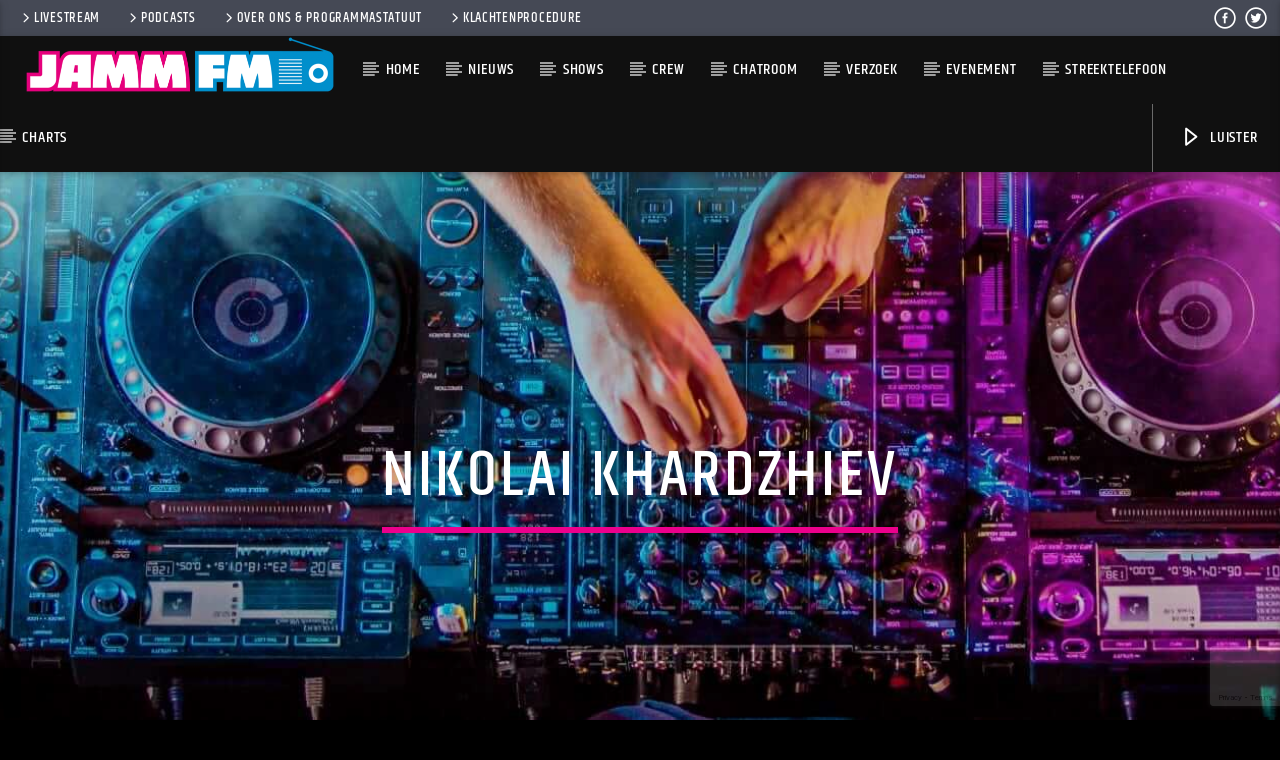

--- FILE ---
content_type: text/html; charset=UTF-8
request_url: https://www.jammfm.nl/tag/nikolai-khardzhiev/
body_size: 15790
content:
<!doctype html>
<html class="no-js" lang="nl-NL">
    <head>
        <meta charset="UTF-8">
        <meta http-equiv="X-UA-Compatible" content="IE=edge">
        <meta name="viewport" content="width=device-width, initial-scale=1.0">
        <title>Nikolai Khardzhiev &#8211; JammFM 104.9</title>
<meta name='robots' content='max-image-preview:large' />
<link rel='dns-prefetch' href='//www.youtube.com' />
<link rel="alternate" type="application/rss+xml" title="JammFM 104.9 &raquo; feed" href="https://www.jammfm.nl/feed/" />
<link rel="alternate" type="application/rss+xml" title="JammFM 104.9 &raquo; reacties feed" href="https://www.jammfm.nl/comments/feed/" />
<link rel="alternate" type="application/rss+xml" title="JammFM 104.9 &raquo; Nikolai Khardzhiev tag feed" href="https://www.jammfm.nl/tag/nikolai-khardzhiev/feed/" />
<style id='wp-img-auto-sizes-contain-inline-css' type='text/css'>
img:is([sizes=auto i],[sizes^="auto," i]){contain-intrinsic-size:3000px 1500px}
/*# sourceURL=wp-img-auto-sizes-contain-inline-css */
</style>
<style id='wp-emoji-styles-inline-css' type='text/css'>

	img.wp-smiley, img.emoji {
		display: inline !important;
		border: none !important;
		box-shadow: none !important;
		height: 1em !important;
		width: 1em !important;
		margin: 0 0.07em !important;
		vertical-align: -0.1em !important;
		background: none !important;
		padding: 0 !important;
	}
/*# sourceURL=wp-emoji-styles-inline-css */
</style>
<link rel='stylesheet' id='wp-block-library-css' href='https://www.jammfm.nl/wp-includes/css/dist/block-library/style.min.css?ver=6.9' type='text/css' media='all' />
<style id='classic-theme-styles-inline-css' type='text/css'>
/*! This file is auto-generated */
.wp-block-button__link{color:#fff;background-color:#32373c;border-radius:9999px;box-shadow:none;text-decoration:none;padding:calc(.667em + 2px) calc(1.333em + 2px);font-size:1.125em}.wp-block-file__button{background:#32373c;color:#fff;text-decoration:none}
/*# sourceURL=/wp-includes/css/classic-themes.min.css */
</style>
<style id='global-styles-inline-css' type='text/css'>
:root{--wp--preset--aspect-ratio--square: 1;--wp--preset--aspect-ratio--4-3: 4/3;--wp--preset--aspect-ratio--3-4: 3/4;--wp--preset--aspect-ratio--3-2: 3/2;--wp--preset--aspect-ratio--2-3: 2/3;--wp--preset--aspect-ratio--16-9: 16/9;--wp--preset--aspect-ratio--9-16: 9/16;--wp--preset--color--black: #000000;--wp--preset--color--cyan-bluish-gray: #abb8c3;--wp--preset--color--white: #ffffff;--wp--preset--color--pale-pink: #f78da7;--wp--preset--color--vivid-red: #cf2e2e;--wp--preset--color--luminous-vivid-orange: #ff6900;--wp--preset--color--luminous-vivid-amber: #fcb900;--wp--preset--color--light-green-cyan: #7bdcb5;--wp--preset--color--vivid-green-cyan: #00d084;--wp--preset--color--pale-cyan-blue: #8ed1fc;--wp--preset--color--vivid-cyan-blue: #0693e3;--wp--preset--color--vivid-purple: #9b51e0;--wp--preset--gradient--vivid-cyan-blue-to-vivid-purple: linear-gradient(135deg,rgb(6,147,227) 0%,rgb(155,81,224) 100%);--wp--preset--gradient--light-green-cyan-to-vivid-green-cyan: linear-gradient(135deg,rgb(122,220,180) 0%,rgb(0,208,130) 100%);--wp--preset--gradient--luminous-vivid-amber-to-luminous-vivid-orange: linear-gradient(135deg,rgb(252,185,0) 0%,rgb(255,105,0) 100%);--wp--preset--gradient--luminous-vivid-orange-to-vivid-red: linear-gradient(135deg,rgb(255,105,0) 0%,rgb(207,46,46) 100%);--wp--preset--gradient--very-light-gray-to-cyan-bluish-gray: linear-gradient(135deg,rgb(238,238,238) 0%,rgb(169,184,195) 100%);--wp--preset--gradient--cool-to-warm-spectrum: linear-gradient(135deg,rgb(74,234,220) 0%,rgb(151,120,209) 20%,rgb(207,42,186) 40%,rgb(238,44,130) 60%,rgb(251,105,98) 80%,rgb(254,248,76) 100%);--wp--preset--gradient--blush-light-purple: linear-gradient(135deg,rgb(255,206,236) 0%,rgb(152,150,240) 100%);--wp--preset--gradient--blush-bordeaux: linear-gradient(135deg,rgb(254,205,165) 0%,rgb(254,45,45) 50%,rgb(107,0,62) 100%);--wp--preset--gradient--luminous-dusk: linear-gradient(135deg,rgb(255,203,112) 0%,rgb(199,81,192) 50%,rgb(65,88,208) 100%);--wp--preset--gradient--pale-ocean: linear-gradient(135deg,rgb(255,245,203) 0%,rgb(182,227,212) 50%,rgb(51,167,181) 100%);--wp--preset--gradient--electric-grass: linear-gradient(135deg,rgb(202,248,128) 0%,rgb(113,206,126) 100%);--wp--preset--gradient--midnight: linear-gradient(135deg,rgb(2,3,129) 0%,rgb(40,116,252) 100%);--wp--preset--font-size--small: 13px;--wp--preset--font-size--medium: 20px;--wp--preset--font-size--large: 36px;--wp--preset--font-size--x-large: 42px;--wp--preset--spacing--20: 0.44rem;--wp--preset--spacing--30: 0.67rem;--wp--preset--spacing--40: 1rem;--wp--preset--spacing--50: 1.5rem;--wp--preset--spacing--60: 2.25rem;--wp--preset--spacing--70: 3.38rem;--wp--preset--spacing--80: 5.06rem;--wp--preset--shadow--natural: 6px 6px 9px rgba(0, 0, 0, 0.2);--wp--preset--shadow--deep: 12px 12px 50px rgba(0, 0, 0, 0.4);--wp--preset--shadow--sharp: 6px 6px 0px rgba(0, 0, 0, 0.2);--wp--preset--shadow--outlined: 6px 6px 0px -3px rgb(255, 255, 255), 6px 6px rgb(0, 0, 0);--wp--preset--shadow--crisp: 6px 6px 0px rgb(0, 0, 0);}:where(.is-layout-flex){gap: 0.5em;}:where(.is-layout-grid){gap: 0.5em;}body .is-layout-flex{display: flex;}.is-layout-flex{flex-wrap: wrap;align-items: center;}.is-layout-flex > :is(*, div){margin: 0;}body .is-layout-grid{display: grid;}.is-layout-grid > :is(*, div){margin: 0;}:where(.wp-block-columns.is-layout-flex){gap: 2em;}:where(.wp-block-columns.is-layout-grid){gap: 2em;}:where(.wp-block-post-template.is-layout-flex){gap: 1.25em;}:where(.wp-block-post-template.is-layout-grid){gap: 1.25em;}.has-black-color{color: var(--wp--preset--color--black) !important;}.has-cyan-bluish-gray-color{color: var(--wp--preset--color--cyan-bluish-gray) !important;}.has-white-color{color: var(--wp--preset--color--white) !important;}.has-pale-pink-color{color: var(--wp--preset--color--pale-pink) !important;}.has-vivid-red-color{color: var(--wp--preset--color--vivid-red) !important;}.has-luminous-vivid-orange-color{color: var(--wp--preset--color--luminous-vivid-orange) !important;}.has-luminous-vivid-amber-color{color: var(--wp--preset--color--luminous-vivid-amber) !important;}.has-light-green-cyan-color{color: var(--wp--preset--color--light-green-cyan) !important;}.has-vivid-green-cyan-color{color: var(--wp--preset--color--vivid-green-cyan) !important;}.has-pale-cyan-blue-color{color: var(--wp--preset--color--pale-cyan-blue) !important;}.has-vivid-cyan-blue-color{color: var(--wp--preset--color--vivid-cyan-blue) !important;}.has-vivid-purple-color{color: var(--wp--preset--color--vivid-purple) !important;}.has-black-background-color{background-color: var(--wp--preset--color--black) !important;}.has-cyan-bluish-gray-background-color{background-color: var(--wp--preset--color--cyan-bluish-gray) !important;}.has-white-background-color{background-color: var(--wp--preset--color--white) !important;}.has-pale-pink-background-color{background-color: var(--wp--preset--color--pale-pink) !important;}.has-vivid-red-background-color{background-color: var(--wp--preset--color--vivid-red) !important;}.has-luminous-vivid-orange-background-color{background-color: var(--wp--preset--color--luminous-vivid-orange) !important;}.has-luminous-vivid-amber-background-color{background-color: var(--wp--preset--color--luminous-vivid-amber) !important;}.has-light-green-cyan-background-color{background-color: var(--wp--preset--color--light-green-cyan) !important;}.has-vivid-green-cyan-background-color{background-color: var(--wp--preset--color--vivid-green-cyan) !important;}.has-pale-cyan-blue-background-color{background-color: var(--wp--preset--color--pale-cyan-blue) !important;}.has-vivid-cyan-blue-background-color{background-color: var(--wp--preset--color--vivid-cyan-blue) !important;}.has-vivid-purple-background-color{background-color: var(--wp--preset--color--vivid-purple) !important;}.has-black-border-color{border-color: var(--wp--preset--color--black) !important;}.has-cyan-bluish-gray-border-color{border-color: var(--wp--preset--color--cyan-bluish-gray) !important;}.has-white-border-color{border-color: var(--wp--preset--color--white) !important;}.has-pale-pink-border-color{border-color: var(--wp--preset--color--pale-pink) !important;}.has-vivid-red-border-color{border-color: var(--wp--preset--color--vivid-red) !important;}.has-luminous-vivid-orange-border-color{border-color: var(--wp--preset--color--luminous-vivid-orange) !important;}.has-luminous-vivid-amber-border-color{border-color: var(--wp--preset--color--luminous-vivid-amber) !important;}.has-light-green-cyan-border-color{border-color: var(--wp--preset--color--light-green-cyan) !important;}.has-vivid-green-cyan-border-color{border-color: var(--wp--preset--color--vivid-green-cyan) !important;}.has-pale-cyan-blue-border-color{border-color: var(--wp--preset--color--pale-cyan-blue) !important;}.has-vivid-cyan-blue-border-color{border-color: var(--wp--preset--color--vivid-cyan-blue) !important;}.has-vivid-purple-border-color{border-color: var(--wp--preset--color--vivid-purple) !important;}.has-vivid-cyan-blue-to-vivid-purple-gradient-background{background: var(--wp--preset--gradient--vivid-cyan-blue-to-vivid-purple) !important;}.has-light-green-cyan-to-vivid-green-cyan-gradient-background{background: var(--wp--preset--gradient--light-green-cyan-to-vivid-green-cyan) !important;}.has-luminous-vivid-amber-to-luminous-vivid-orange-gradient-background{background: var(--wp--preset--gradient--luminous-vivid-amber-to-luminous-vivid-orange) !important;}.has-luminous-vivid-orange-to-vivid-red-gradient-background{background: var(--wp--preset--gradient--luminous-vivid-orange-to-vivid-red) !important;}.has-very-light-gray-to-cyan-bluish-gray-gradient-background{background: var(--wp--preset--gradient--very-light-gray-to-cyan-bluish-gray) !important;}.has-cool-to-warm-spectrum-gradient-background{background: var(--wp--preset--gradient--cool-to-warm-spectrum) !important;}.has-blush-light-purple-gradient-background{background: var(--wp--preset--gradient--blush-light-purple) !important;}.has-blush-bordeaux-gradient-background{background: var(--wp--preset--gradient--blush-bordeaux) !important;}.has-luminous-dusk-gradient-background{background: var(--wp--preset--gradient--luminous-dusk) !important;}.has-pale-ocean-gradient-background{background: var(--wp--preset--gradient--pale-ocean) !important;}.has-electric-grass-gradient-background{background: var(--wp--preset--gradient--electric-grass) !important;}.has-midnight-gradient-background{background: var(--wp--preset--gradient--midnight) !important;}.has-small-font-size{font-size: var(--wp--preset--font-size--small) !important;}.has-medium-font-size{font-size: var(--wp--preset--font-size--medium) !important;}.has-large-font-size{font-size: var(--wp--preset--font-size--large) !important;}.has-x-large-font-size{font-size: var(--wp--preset--font-size--x-large) !important;}
:where(.wp-block-post-template.is-layout-flex){gap: 1.25em;}:where(.wp-block-post-template.is-layout-grid){gap: 1.25em;}
:where(.wp-block-term-template.is-layout-flex){gap: 1.25em;}:where(.wp-block-term-template.is-layout-grid){gap: 1.25em;}
:where(.wp-block-columns.is-layout-flex){gap: 2em;}:where(.wp-block-columns.is-layout-grid){gap: 2em;}
:root :where(.wp-block-pullquote){font-size: 1.5em;line-height: 1.6;}
/*# sourceURL=global-styles-inline-css */
</style>
<link rel='stylesheet' id='contact-form-7-css' href='https://www.jammfm.nl/wp-content/plugins/contact-form-7/includes/css/styles.css?ver=6.1.4' type='text/css' media='all' />
<link rel='stylesheet' id='fb-widget-frontend-style-css' href='https://www.jammfm.nl/wp-content/plugins/facebook-pagelike-widget/assets/css/style.css?ver=1.0.0' type='text/css' media='all' />
<link rel='stylesheet' id='qt_ajax_pageload_style-css' href='https://www.jammfm.nl/wp-content/plugins/qt-ajax-pageload/qt-apl-style.css?ver=6.9' type='text/css' media='all' />
<link rel='stylesheet' id='qtPlacesStyle-css' href='https://www.jammfm.nl/wp-content/plugins/qt-places/inc/frontend/assets/styles.css?ver=6.9' type='text/css' media='all' />
<link rel='stylesheet' id='font-awesome-css' href='https://www.jammfm.nl/wp-content/plugins/elementor/assets/lib/font-awesome/css/font-awesome.min.css?ver=4.7.0' type='text/css' media='all' />
<link rel='stylesheet' id='QtswipeStyle-css' href='https://www.jammfm.nl/wp-content/plugins/qt-swipebox/swipebox/css/swipebox.min.css?ver=6.9' type='text/css' media='all' />
<link rel='stylesheet' id='vdl_css-css' href='https://www.jammfm.nl/wp-content/plugins/qt-videogalleries/assets/style.css?ver=6.9' type='text/css' media='all' />
<link rel='stylesheet' id='rs-plugin-settings-css' href='https://www.jammfm.nl/wp-content/plugins/revslider/public/assets/css/settings.css?ver=5.4.8.3' type='text/css' media='all' />
<style id='rs-plugin-settings-inline-css' type='text/css'>
#rs-demo-id {}
/*# sourceURL=rs-plugin-settings-inline-css */
</style>
<link rel='stylesheet' id='woocommerce-layout-css' href='https://www.jammfm.nl/wp-content/plugins/woocommerce/assets/css/woocommerce-layout.css?ver=10.4.3' type='text/css' media='all' />
<link rel='stylesheet' id='woocommerce-smallscreen-css' href='https://www.jammfm.nl/wp-content/plugins/woocommerce/assets/css/woocommerce-smallscreen.css?ver=10.4.3' type='text/css' media='only screen and (max-width: 768px)' />
<link rel='stylesheet' id='woocommerce-general-css' href='https://www.jammfm.nl/wp-content/plugins/woocommerce/assets/css/woocommerce.css?ver=10.4.3' type='text/css' media='all' />
<style id='woocommerce-inline-inline-css' type='text/css'>
.woocommerce form .form-row .required { visibility: visible; }
/*# sourceURL=woocommerce-inline-inline-css */
</style>
<link rel='stylesheet' id='mediaelement-css' href='https://www.jammfm.nl/wp-includes/js/mediaelement/mediaelementplayer-legacy.min.css?ver=4.2.17' type='text/css' media='all' />
<link rel='stylesheet' id='wp-mediaelement-css' href='https://www.jammfm.nl/wp-includes/js/mediaelement/wp-mediaelement.min.css?ver=6.9' type='text/css' media='all' />
<link rel='stylesheet' id='dripicons-css' href='https://www.jammfm.nl/wp-content/themes/onair2/fonts/dripicons/webfont.css?ver=6.2' type='text/css' media='all' />
<link rel='stylesheet' id='qantumthemes_qticons-css' href='https://www.jammfm.nl/wp-content/themes/onair2/fonts/qticons/qticons.css?ver=6.2' type='text/css' media='all' />
<link rel='stylesheet' id='slick-css' href='https://www.jammfm.nl/wp-content/themes/onair2/components/slick/slick.css?ver=6.2' type='text/css' media='all' />
<link rel='stylesheet' id='swipebox-css' href='https://www.jammfm.nl/wp-content/themes/onair2/components/swipebox/src/css/swipebox.min.css?ver=6.2' type='text/css' media='all' />
<link rel='stylesheet' id='classycountdown-css' href='https://www.jammfm.nl/wp-content/themes/onair2/components/countdown/css/jquery.classycountdown.css?ver=6.2' type='text/css' media='all' />
<link rel='stylesheet' id='flashblock-css' href='https://www.jammfm.nl/wp-content/themes/onair2/components/soundmanager/templates/qtradio-player/css/flashblock.css?ver=6.2' type='text/css' media='all' />
<link rel='stylesheet' id='qantumthemes_volume-css' href='https://www.jammfm.nl/wp-content/themes/onair2/components/soundmanager/templates/qtradio-player/css/qt-360player-volume.css?ver=6.2' type='text/css' media='all' />
<link rel='stylesheet' id='qantumthemes_main-css' href='https://www.jammfm.nl/wp-content/themes/onair2/css/qt-main.css?ver=6.2' type='text/css' media='all' />
<link rel='stylesheet' id='vc_tta_style-css' href='https://www.jammfm.nl/wp-content/plugins/js_composer/assets/css/js_composer_tta.min.css?ver=6.7.0' type='text/css' media='all' />
<link rel='stylesheet' id='vc_animate-css-css' href='https://www.jammfm.nl/wp-content/plugins/js_composer/assets/lib/bower/animate-css/animate.min.css?ver=6.7.0' type='text/css' media='all' />
<link rel='stylesheet' id='js_composer_front-css' href='https://www.jammfm.nl/wp-content/plugins/js_composer/assets/css/js_composer.min.css?ver=6.7.0' type='text/css' media='all' />
<link rel='stylesheet' id='radiodj-style-css' href='https://www.jammfm.nl/wp-content/plugins/Radiodj-for-wordpress-0.7.0/css/radiodj.css?ver=0.7.0' type='text/css' media='all' />
<link rel='stylesheet' id='kirki-styles-css' href='https://www.jammfm.nl?action=kirki-styles&#038;ver=dynamic-5.0.1' type='text/css' media='all' />
<script type="text/javascript" src="https://www.jammfm.nl/wp-includes/js/jquery/jquery.min.js?ver=3.7.1" id="jquery-core-js"></script>
<script type="text/javascript" src="https://www.jammfm.nl/wp-includes/js/jquery/jquery-migrate.min.js?ver=3.4.1" id="jquery-migrate-js"></script>
<script type="text/javascript" src="https://www.jammfm.nl/wp-content/plugins/breaking-news-wp/js/marquee-scroll.js?ver=6.9" id="brnwp_marquee_scroll-js"></script>
<script type="text/javascript" src="https://www.jammfm.nl/wp-content/plugins/breaking-news-wp/js/marquee-scroll-min.js?ver=6.9" id="brnwp_marquee_scroll_min-js"></script>
<script type="text/javascript" src="https://www.jammfm.nl/wp-content/plugins/breaking-news-wp/js/jquery.marquee.min.js?ver=6.9" id="brnwp_marquee_min-js"></script>
<script type="text/javascript" src="https://www.jammfm.nl/wp-content/plugins/revslider/public/assets/js/jquery.themepunch.tools.min.js?ver=5.4.8.3" id="tp-tools-js"></script>
<script type="text/javascript" src="https://www.jammfm.nl/wp-content/plugins/revslider/public/assets/js/jquery.themepunch.revolution.min.js?ver=5.4.8.3" id="revmin-js"></script>
<script type="text/javascript" src="https://www.jammfm.nl/wp-content/plugins/woocommerce/assets/js/jquery-blockui/jquery.blockUI.min.js?ver=2.7.0-wc.10.4.3" id="wc-jquery-blockui-js" data-wp-strategy="defer"></script>
<script type="text/javascript" id="wc-add-to-cart-js-extra">
/* <![CDATA[ */
var wc_add_to_cart_params = {"ajax_url":"/wp-admin/admin-ajax.php","wc_ajax_url":"/?wc-ajax=%%endpoint%%","i18n_view_cart":"Bekijk winkelwagen","cart_url":"https://www.jammfm.nl/winkelmand/","is_cart":"","cart_redirect_after_add":"yes"};
//# sourceURL=wc-add-to-cart-js-extra
/* ]]> */
</script>
<script type="text/javascript" src="https://www.jammfm.nl/wp-content/plugins/woocommerce/assets/js/frontend/add-to-cart.min.js?ver=10.4.3" id="wc-add-to-cart-js" data-wp-strategy="defer"></script>
<script type="text/javascript" src="https://www.jammfm.nl/wp-content/plugins/woocommerce/assets/js/js-cookie/js.cookie.min.js?ver=2.1.4-wc.10.4.3" id="wc-js-cookie-js" defer="defer" data-wp-strategy="defer"></script>
<script type="text/javascript" id="woocommerce-js-extra">
/* <![CDATA[ */
var woocommerce_params = {"ajax_url":"/wp-admin/admin-ajax.php","wc_ajax_url":"/?wc-ajax=%%endpoint%%","i18n_password_show":"Wachtwoord weergeven","i18n_password_hide":"Wachtwoord verbergen"};
//# sourceURL=woocommerce-js-extra
/* ]]> */
</script>
<script type="text/javascript" src="https://www.jammfm.nl/wp-content/plugins/woocommerce/assets/js/frontend/woocommerce.min.js?ver=10.4.3" id="woocommerce-js" defer="defer" data-wp-strategy="defer"></script>
<script type="text/javascript" src="https://www.jammfm.nl/wp-content/plugins/js_composer/assets/js/vendors/woocommerce-add-to-cart.js?ver=6.7.0" id="vc_woocommerce-add-to-cart-js-js"></script>
<script type="text/javascript" id="radiodj-ajax-update-js-extra">
/* <![CDATA[ */
var RadioDJ = {"ajaxurl":"https://www.jammfm.nl/wp-admin/admin-ajax.php"};
//# sourceURL=radiodj-ajax-update-js-extra
/* ]]> */
</script>
<script type="text/javascript" src="https://www.jammfm.nl/wp-content/plugins/Radiodj-for-wordpress-0.7.0/js/radiodj.js?ver=0.7.0" id="radiodj-ajax-update-js"></script>
<link rel="https://api.w.org/" href="https://www.jammfm.nl/wp-json/" /><link rel="alternate" title="JSON" type="application/json" href="https://www.jammfm.nl/wp-json/wp/v2/tags/2203" /><link rel="EditURI" type="application/rsd+xml" title="RSD" href="https://www.jammfm.nl/xmlrpc.php?rsd" />
<meta name="generator" content="WordPress 6.9" />
<meta name="generator" content="WooCommerce 10.4.3" />
	<noscript><style>.woocommerce-product-gallery{ opacity: 1 !important; }</style></noscript>
	<meta name="generator" content="Elementor 3.34.0; settings: css_print_method-external, google_font-enabled, font_display-swap">
			<style>
				.e-con.e-parent:nth-of-type(n+4):not(.e-lazyloaded):not(.e-no-lazyload),
				.e-con.e-parent:nth-of-type(n+4):not(.e-lazyloaded):not(.e-no-lazyload) * {
					background-image: none !important;
				}
				@media screen and (max-height: 1024px) {
					.e-con.e-parent:nth-of-type(n+3):not(.e-lazyloaded):not(.e-no-lazyload),
					.e-con.e-parent:nth-of-type(n+3):not(.e-lazyloaded):not(.e-no-lazyload) * {
						background-image: none !important;
					}
				}
				@media screen and (max-height: 640px) {
					.e-con.e-parent:nth-of-type(n+2):not(.e-lazyloaded):not(.e-no-lazyload),
					.e-con.e-parent:nth-of-type(n+2):not(.e-lazyloaded):not(.e-no-lazyload) * {
						background-image: none !important;
					}
				}
			</style>
			<meta name="generator" content="Powered by WPBakery Page Builder - drag and drop page builder for WordPress."/>
<meta name="generator" content="Powered by Slider Revolution 5.4.8.3 - responsive, Mobile-Friendly Slider Plugin for WordPress with comfortable drag and drop interface." />
<link rel="icon" href="https://www.jammfm.nl/wp-content/uploads/2024/07/cropped-site-ico-jammfm-32x32.png" sizes="32x32" />
<link rel="icon" href="https://www.jammfm.nl/wp-content/uploads/2024/07/cropped-site-ico-jammfm-192x192.png" sizes="192x192" />
<link rel="apple-touch-icon" href="https://www.jammfm.nl/wp-content/uploads/2024/07/cropped-site-ico-jammfm-180x180.png" />
<meta name="msapplication-TileImage" content="https://www.jammfm.nl/wp-content/uploads/2024/07/cropped-site-ico-jammfm-270x270.png" />
<script type="text/javascript">function setREVStartSize(e){									
						try{ e.c=jQuery(e.c);var i=jQuery(window).width(),t=9999,r=0,n=0,l=0,f=0,s=0,h=0;
							if(e.responsiveLevels&&(jQuery.each(e.responsiveLevels,function(e,f){f>i&&(t=r=f,l=e),i>f&&f>r&&(r=f,n=e)}),t>r&&(l=n)),f=e.gridheight[l]||e.gridheight[0]||e.gridheight,s=e.gridwidth[l]||e.gridwidth[0]||e.gridwidth,h=i/s,h=h>1?1:h,f=Math.round(h*f),"fullscreen"==e.sliderLayout){var u=(e.c.width(),jQuery(window).height());if(void 0!=e.fullScreenOffsetContainer){var c=e.fullScreenOffsetContainer.split(",");if (c) jQuery.each(c,function(e,i){u=jQuery(i).length>0?u-jQuery(i).outerHeight(!0):u}),e.fullScreenOffset.split("%").length>1&&void 0!=e.fullScreenOffset&&e.fullScreenOffset.length>0?u-=jQuery(window).height()*parseInt(e.fullScreenOffset,0)/100:void 0!=e.fullScreenOffset&&e.fullScreenOffset.length>0&&(u-=parseInt(e.fullScreenOffset,0))}f=u}else void 0!=e.minHeight&&f<e.minHeight&&(f=e.minHeight);e.c.closest(".rev_slider_wrapper").css({height:f})					
						}catch(d){console.log("Failure at Presize of Slider:"+d)}						
					};</script>
<noscript><style> .wpb_animate_when_almost_visible { opacity: 1; }</style></noscript>
		<!-- CSS styles added by QT Subpages Plugin -->
		<style type="text/css">
			
			.vdl-subpages-item  a .detail .title {font-size:13px; }
			
			.vdl-subpages-item  a .detail {padding-top:45px !important;}
			.vdl-subpages-container ul.vdl-subpages-tagcloud li a {
				
				
				
				
				
			}
			.vdl-subpages-container ul.vdl-subpages-tagcloud li a:hover {}
			
			
			
			
			@media (max-width: 768px){
				.vdl-elementcontents a.vdl-link .detail .title {}
			}
			
		</style>
		    </head>
    <body id="onair2Body" class="archive tag tag-nikolai-khardzhiev tag-2203 wp-theme-onair2 theme-onair2 woocommerce-no-js is_chrome is_osx qt-parentcontainer template-archive qt-notsticky-menu qt-has-secondarybar qt-body wpb-js-composer js-comp-ver-6.7.0 vc_responsive elementor-default elementor-kit-37541" data-start>
        <!-- QT HEADER END ================================ -->
        <div class="onair2-contents-master" id="onair2-contents-master"> 
	
<div class="qt-main-menubar" data-0="@class:qt-main-menubar">
	
			<div class="qt-menubar-top qt-content-primary hide-on-large-and-down">
			<ul>
				<li id="menu-item-18571" class="menu-item menu-item-type-post_type menu-item-object-page menu-item-18571"><a href="https://www.jammfm.nl/livestream/"><i class="dripicons-chevron-right"></i>Livestream</a></li>
<li id="menu-item-20220" class="menu-item menu-item-type-custom menu-item-object-custom menu-item-20220"><a href="https://www.jammfm.nl/podcast"><i class="dripicons-chevron-right"></i>Podcasts</a></li>
<li id="menu-item-18537" class="menu-item menu-item-type-post_type menu-item-object-page menu-item-18537"><a href="https://www.jammfm.nl/over-ons/" title="Over Ons"><i class="dripicons-chevron-right"></i>Over Ons &#038; Programmastatuut</a></li>
<li id="menu-item-36362" class="menu-item menu-item-type-post_type menu-item-object-page menu-item-36362"><a href="https://www.jammfm.nl/klachtenprocedure/"><i class="dripicons-chevron-right"></i>Klachtenprocedure</a></li>
				<li class="right"><a href="https://twitter.com/jammfm" class="qw-disableembedding qw_social" target="_blank"><i class="qticon-twitter qt-socialicon"></i></a></li><li class="right"><a href="https://www.facebook.com/jammfm/" class="qw-disableembedding qw_social" target="_blank"><i class="qticon-facebook qt-socialicon"></i></a></li>			</ul>
		</div>
	 


	<!-- QT MENUBAR  ================================ -->
	<nav id="qtmainmenucontainer" class="qt-menubar nav-wrapper qt-content-primary">
		<!-- desktop menu  HIDDEN IN MOBILE AND TABLETS -->
		<ul class="qt-desktopmenu hide-on-xl-and-down">
			<li class="qt-logo-link">
				<a href="https://www.jammfm.nl" class="brand-logo qt-logo-text">
					<img src="https://www.jammfm.nl/wp-content/uploads/2024/07/Logo-Website-links01.png" alt="Home">				</a>
			</li>

			<li id="menu-item-18373" class="menu-item menu-item-type-post_type menu-item-object-page menu-item-home menu-item-18373"><a href="https://www.jammfm.nl/">Home</a></li>
<li id="menu-item-3716" class="menu-item menu-item-type-post_type menu-item-object-page menu-item-has-children menu-item-3716"><a href="https://www.jammfm.nl/nieuws/">Nieuws</a>
<ul class="sub-menu">
	<li id="menu-item-18336" class="menu-item menu-item-type-taxonomy menu-item-object-category menu-item-18336"><a href="https://www.jammfm.nl/category/lokaal-nieuws/">Lokaal Nieuws</a></li>
	<li id="menu-item-18335" class="menu-item menu-item-type-taxonomy menu-item-object-category menu-item-18335"><a href="https://www.jammfm.nl/category/regio-nieuws/">Regio Nieuws</a></li>
	<li id="menu-item-18339" class="menu-item menu-item-type-taxonomy menu-item-object-category menu-item-18339"><a href="https://www.jammfm.nl/category/highlights/" title="Agenda">highlights</a></li>
	<li id="menu-item-18338" class="menu-item menu-item-type-taxonomy menu-item-object-category menu-item-18338"><a href="https://www.jammfm.nl/category/agenda-lokaal/">Lokaal Agenda</a></li>
	<li id="menu-item-18337" class="menu-item menu-item-type-taxonomy menu-item-object-category menu-item-18337"><a href="https://www.jammfm.nl/category/hot-jamm/hotjamm/" title="Entertainment">HotJamm</a></li>
</ul>
</li>
<li id="menu-item-3659" class="menu-item menu-item-type-post_type menu-item-object-page menu-item-3659"><a href="https://www.jammfm.nl/show-schedule/">Shows</a></li>
<li id="menu-item-3719" class="menu-item menu-item-type-post_type menu-item-object-page menu-item-has-children menu-item-3719"><a href="https://www.jammfm.nl/jammfm-crew/" title="JammFM Crew">Crew</a>
<ul class="sub-menu">
	<li id="menu-item-18695" class="menu-item menu-item-type-custom menu-item-object-custom menu-item-18695"><a href="https://www.jammfm.nl/membertype/programmamaker/">Programmamakers</a></li>
	<li id="menu-item-19375" class="menu-item menu-item-type-custom menu-item-object-custom menu-item-19375"><a href="https://www.jammfm.nl/membertype/producer/">Producers</a></li>
	<li id="menu-item-18754" class="menu-item menu-item-type-custom menu-item-object-custom menu-item-18754"><a href="https://www.jammfm.nl/membertype/mix-dj/">Mix DJ</a></li>
	<li id="menu-item-18692" class="menu-item menu-item-type-custom menu-item-object-custom menu-item-18692"><a href="https://www.jammfm.nl/membertype/guest-mixer/" title="Guest Mixers">Gast Mixers</a></li>
	<li id="menu-item-18693" class="menu-item menu-item-type-custom menu-item-object-custom menu-item-18693"><a href="https://www.jammfm.nl/membertype/nieuwsredactie/">Nieuwsredactie</a></li>
	<li id="menu-item-18926" class="menu-item menu-item-type-custom menu-item-object-custom menu-item-18926"><a href="https://www.jammfm.nl/membertype/head-ict/" title="ICT">ICT-Socials</a></li>
	<li id="menu-item-18694" class="menu-item menu-item-type-custom menu-item-object-custom menu-item-18694"><a href="https://www.jammfm.nl/membertype/bestuurslid/">Bestuursleden</a></li>
</ul>
</li>
<li id="menu-item-18601" class="menu-item menu-item-type-post_type menu-item-object-page menu-item-18601"><a href="https://www.jammfm.nl/chatroom/">Chatroom</a></li>
<li id="menu-item-20098" class="menu-item menu-item-type-custom menu-item-object-custom menu-item-has-children menu-item-20098"><a href="#">Verzoek</a>
<ul class="sub-menu">
	<li id="menu-item-20099" class="menu-item menu-item-type-post_type menu-item-object-page menu-item-20099"><a href="https://www.jammfm.nl/verzoeknummers-sunday-classic-request/">Sundays Classic Request</a></li>
	<li id="menu-item-21734" class="menu-item menu-item-type-post_type menu-item-object-page menu-item-21734"><a href="https://www.jammfm.nl/verzoeknummers-jamm-crackers/">Jamm Crackers</a></li>
	<li id="menu-item-20129" class="menu-item menu-item-type-post_type menu-item-object-page menu-item-20129"><a href="https://www.jammfm.nl/erik-van-diemen/">Jamm-On Zondag – Erik</a></li>
	<li id="menu-item-20100" class="menu-item menu-item-type-post_type menu-item-object-page menu-item-20100"><a href="https://www.jammfm.nl/verzoeknummers-ron-rocks/">Ron Rocks</a></li>
	<li id="menu-item-39494" class="menu-item menu-item-type-post_type menu-item-object-page menu-item-39494"><a href="https://www.jammfm.nl/saturdays-soul/">Saturdays Soul</a></li>
</ul>
</li>
<li id="menu-item-3726" class="menu-item menu-item-type-post_type menu-item-object-page menu-item-3726"><a href="https://www.jammfm.nl/evenementen/" title="Evenementen">Evenement</a></li>
<li id="menu-item-34976" class="menu-item menu-item-type-post_type menu-item-object-page menu-item-34976"><a href="https://www.jammfm.nl/streektelefoon/">Streektelefoon</a></li>
<li id="menu-item-21310" class="menu-item menu-item-type-custom menu-item-object-custom menu-item-21310"><a href="https://www.jammfm.nl/chart/jammin-100/">Charts</a></li>
 


						

			 
								<li class="right qt-menu-btn">
						<a  href="#" class="button-playlistswitch qtlistenbutton qt-header-play-btn" data-activates="channelslist">
							<i class="icon dripicons-media-play"></i> Luister						</a>
											</li>
				

		</ul>
		
		<!-- mobile menu icon and logo VISIBLE ONLY TABLET AND MOBILE-->
		<ul class="qt-desktopmenu qt-mobilemenubar hide-on-xl-only ">
			<li>
				<a href="#" data-activates="qt-mobile-menu" class="button-collapse qt-menu-switch qt-btn qt-btn-primary qt-btn-m">
					<i class="dripicons-menu"></i>
				</a>
			</li>
			<li>
				<a href="https://www.jammfm.nl" class="brand-logo qt-logo-text">
					<img src="https://www.jammfm.nl/wp-content/uploads/2024/07/Logo-Website-links01.png" alt="Home">				</a>
			</li>
					</ul>
	</nav>
	</div>

<!-- mobile menu -->
<div id="qt-mobile-menu" class="side-nav qt-content-primary">
	 <ul class=" qt-side-nav">
		<li class="menu-item menu-item-type-post_type menu-item-object-page menu-item-home menu-item-18373"><a href="https://www.jammfm.nl/">Home</a></li>
<li class="menu-item menu-item-type-post_type menu-item-object-page menu-item-has-children menu-item-3716"><a href="https://www.jammfm.nl/nieuws/">Nieuws</a>
<ul class="sub-menu">
	<li class="menu-item menu-item-type-taxonomy menu-item-object-category menu-item-18336"><a href="https://www.jammfm.nl/category/lokaal-nieuws/">Lokaal Nieuws</a></li>
	<li class="menu-item menu-item-type-taxonomy menu-item-object-category menu-item-18335"><a href="https://www.jammfm.nl/category/regio-nieuws/">Regio Nieuws</a></li>
	<li class="menu-item menu-item-type-taxonomy menu-item-object-category menu-item-18339"><a href="https://www.jammfm.nl/category/highlights/" title="Agenda">highlights</a></li>
	<li class="menu-item menu-item-type-taxonomy menu-item-object-category menu-item-18338"><a href="https://www.jammfm.nl/category/agenda-lokaal/">Lokaal Agenda</a></li>
	<li class="menu-item menu-item-type-taxonomy menu-item-object-category menu-item-18337"><a href="https://www.jammfm.nl/category/hot-jamm/hotjamm/" title="Entertainment">HotJamm</a></li>
</ul>
</li>
<li class="menu-item menu-item-type-post_type menu-item-object-page menu-item-3659"><a href="https://www.jammfm.nl/show-schedule/">Shows</a></li>
<li class="menu-item menu-item-type-post_type menu-item-object-page menu-item-has-children menu-item-3719"><a href="https://www.jammfm.nl/jammfm-crew/" title="JammFM Crew">Crew</a>
<ul class="sub-menu">
	<li class="menu-item menu-item-type-custom menu-item-object-custom menu-item-18695"><a href="https://www.jammfm.nl/membertype/programmamaker/">Programmamakers</a></li>
	<li class="menu-item menu-item-type-custom menu-item-object-custom menu-item-19375"><a href="https://www.jammfm.nl/membertype/producer/">Producers</a></li>
	<li class="menu-item menu-item-type-custom menu-item-object-custom menu-item-18754"><a href="https://www.jammfm.nl/membertype/mix-dj/">Mix DJ</a></li>
	<li class="menu-item menu-item-type-custom menu-item-object-custom menu-item-18692"><a href="https://www.jammfm.nl/membertype/guest-mixer/" title="Guest Mixers">Gast Mixers</a></li>
	<li class="menu-item menu-item-type-custom menu-item-object-custom menu-item-18693"><a href="https://www.jammfm.nl/membertype/nieuwsredactie/">Nieuwsredactie</a></li>
	<li class="menu-item menu-item-type-custom menu-item-object-custom menu-item-18926"><a href="https://www.jammfm.nl/membertype/head-ict/" title="ICT">ICT-Socials</a></li>
	<li class="menu-item menu-item-type-custom menu-item-object-custom menu-item-18694"><a href="https://www.jammfm.nl/membertype/bestuurslid/">Bestuursleden</a></li>
</ul>
</li>
<li class="menu-item menu-item-type-post_type menu-item-object-page menu-item-18601"><a href="https://www.jammfm.nl/chatroom/">Chatroom</a></li>
<li class="menu-item menu-item-type-custom menu-item-object-custom menu-item-has-children menu-item-20098"><a href="#">Verzoek</a>
<ul class="sub-menu">
	<li class="menu-item menu-item-type-post_type menu-item-object-page menu-item-20099"><a href="https://www.jammfm.nl/verzoeknummers-sunday-classic-request/">Sundays Classic Request</a></li>
	<li class="menu-item menu-item-type-post_type menu-item-object-page menu-item-21734"><a href="https://www.jammfm.nl/verzoeknummers-jamm-crackers/">Jamm Crackers</a></li>
	<li class="menu-item menu-item-type-post_type menu-item-object-page menu-item-20129"><a href="https://www.jammfm.nl/erik-van-diemen/">Jamm-On Zondag – Erik</a></li>
	<li class="menu-item menu-item-type-post_type menu-item-object-page menu-item-20100"><a href="https://www.jammfm.nl/verzoeknummers-ron-rocks/">Ron Rocks</a></li>
	<li class="menu-item menu-item-type-post_type menu-item-object-page menu-item-39494"><a href="https://www.jammfm.nl/saturdays-soul/">Saturdays Soul</a></li>
</ul>
</li>
<li class="menu-item menu-item-type-post_type menu-item-object-page menu-item-3726"><a href="https://www.jammfm.nl/evenementen/" title="Evenementen">Evenement</a></li>
<li class="menu-item menu-item-type-post_type menu-item-object-page menu-item-34976"><a href="https://www.jammfm.nl/streektelefoon/">Streektelefoon</a></li>
<li class="menu-item menu-item-type-custom menu-item-object-custom menu-item-21310"><a href="https://www.jammfm.nl/chart/jammin-100/">Charts</a></li>
	</ul>
</div>

<!-- mobile toolbar -->
<ul class="qt-mobile-toolbar qt-content-primary-dark qt-content-aside hide-on-xl-only">
	
	

	
		<li>
					<a href="#" class="button-playlistswitch qtlistenbutton" data-activates="channelslist"><i class="icon dripicons-media-play"></i></a>
			</li>
	
</ul>


<!-- SEARCH FORM ========================= -->
<div id="qtsearchbar"  class="qt-searchbar qt-content-primary qt-expandable ">
	<div class="qt-expandable-inner">
		<form method="get" class="qt-inline-form" action="https://www.jammfm.nl/" role="search">
			<div class="row qt-nopadding">
				<div class="col s12 m8 l9">
					<input placeholder="Typ en druk op enter &hellip;" value="" name="s" type="text" class="validate qt-input-l">
				</div>
				<div class="col s12 m3 l2">
					<input type="submit" value="Zoeken" class="qt-btn qt-btn-primary qt-btn-l qt-fullwidth">
				</div>
				<div class="col s12 m1 l1">
					<a href="#" class="qt-btn qt-btn-l qt-btn-secondary qt-fullwidth aligncenter" data-expandable="#qtsearchbar"><i class="dripicons-cross"></i></a>
				</div>
			</div>
		</form>
	</div>
</div>
<!-- SEARCH FORM END ========================= -->
	<div id="maincontent" class="qt-main">
				<!-- ======================= HEADER SECTION ======================= -->
		    <!-- HEADER CAPTION ========================= -->
    <div class="qt-pageheader qt-negative">
        <div class="qt-container">
            <h1 class="qt-caption qt-spacer-s">
                Nikolai Khardzhiev            </h1>
            <h4 class="qt-subtitle">
                            </h4>
        </div>
         			<div class="qt-header-bg" data-bgimage="https://www.jammfm.nl/wp-content/uploads/2017/11/jamm-fm-header-001.1.jpg" data-bgattachment="" data-parallax="1">
			</div>
		    </div>
    <!-- HEADER CAPTION END ========================= -->
				<!-- ======================= CONTENT SECTION ======================= -->
		<div class="qt-container qt-vertical-padding-l ">
			
			<div class="row">
				<div class="col s12 m12 l1 qt-pushpin-container">
					<div class="qt-pushpin">
						<!-- SHARE FUNCTIONS ================================================== -->
<ul class="qt-sharepage qt-sharepage-vertical qt-content-primary">
	<li class="hide-on-med-and-down">
		<i class="qticon-share qt-shareicon qt-content-primary-dark tooltipped"></i>
	</li>
	<li>
		<a class="qt-popupwindow qt-sharelink qt-tooltipped" target="_blank" rel="nofollow"
		data-tooltip="Deel op Facebook" data-position="right" 
		data-name="Delen" data-width="600" data-height="500" target="_blank" href="https://www.facebook.com/sharer/sharer.php?u=https://www.jammfm.nl/stedelijk-museum-doet-vondst/&#038;title=Stedelijk%20Museum%20doet%20vondst">
			<i class="qticon-facebook"></i>
		</a>
	</li>
	<li>
		<a class="qt-popupwindow qt-sharelink qt-tooltipped" target="_blank" rel="nofollow" data-tooltip="Deel op Twitter" data-position="right" 
			data-name="Delen" data-width="600" data-height="500" target="_blank" href="http://twitter.com/share?text=Stedelijk+Museum+doet+vondst&#038;url=https://www.jammfm.nl/stedelijk-museum-doet-vondst/">
			<i class="qticon-twitter"></i>
		</a>
	</li>


	<li>
		<a class="qt-popupwindow qt-sharelink qt-tooltipped" target="_blank" rel="nofollow" data-tooltip="Delen op Pinterest" data-position="right" 
			data-name="Delen" data-width="600" data-height="500" target="_blank" href="https://pinterest.com/pin/create/button/?&#038;url=https://www.jammfm.nl/stedelijk-museum-doet-vondst/&#038;description=Stedelijk%20Museum%20doet%20vondst&#038;media=https://www.jammfm.nl/wp-includes/images/media/default.svg">
			<i class="qticon-pinterest"></i>
		</a>
	</li>

	<li>
		<a class="qt-popupwindow qt-sharelink qt-tooltipped" target="_blank" rel="nofollow" data-tooltip="Deel op Linkedin" data-position="right" 
			data-name="Delen" data-width="600" data-height="500" target="_blank" href="https://www.linkedin.com/shareArticle?mini=true&#038;url=Stedelijk+Museum+doet+vondst&#038;title=Stedelijk%20Museum%20doet%20vondst">
			<i class="qticon-linkedin"></i>
		</a>
	</li>

	<li>
		<a class="qt-popupwindow qt-sharelink qt-tooltipped" target="_blank" rel="nofollow" data-tooltip="Send by Whatsapp" data-position="right" 
			data-name="Delen" data-width="600" data-height="500" target="_blank"  href="https://wa.me/?text=Stedelijk+Museum+doet+vondst+-+https://www.jammfm.nl/stedelijk-museum-doet-vondst/">
			<i class="qticon-whatsapp"></i>
		</a>
	</li>


			<li>
			<a href="#" class="qt-btn-primary qt-sharelink qt-loveit-link   qt-tooltipped" data-tooltip="Love" data-position="right"  data-post_id="16105"><i class="qticon-heart"></i>
				<span class="qtli count"></span>
			</a>
		</li>
	</ul>
<!-- SHARE FUNCTIONS ================================================== -->


					</div>
					 <hr class="qt-spacer-m">
				</div>
				<div class="col s12 m12 l8">
										<!-- POST ITEM ========================= -->
<div id="post-16105" class="qt-part-archive-item post-16105 post type-post status-publish format-standard has-post-thumbnail hentry category-nieuws category-regio-nieuws tag-kazimir-malevich tag-museum tag-nikolai-khardzhiev tag-ontdekking tag-schilderij tag-stedelijk-museum">
	<div class="qt-item-header">
		<div class="qt-header-top">
			<ul class="qt-tags">
				<li>
					<a href="https://www.jammfm.nl/category/nieuws/" rel="category tag">Nieuws</a></li><li><a href="https://www.jammfm.nl/category/regio-nieuws/" rel="category tag">Regio Nieuws</a> 
				</li>
			</ul>
			<div class="qt-feedback">
	    		0<i class="dripicons-heart"></i>	    	</div>
	    </div>
		<div class="qt-header-mid qt-vc">
			<div class="qt-vi">
		  		<h3 class="qt-title">
					<a href="https://www.jammfm.nl/stedelijk-museum-doet-vondst/" class="qt-text-shadow">
						Stedelijk Museum doet vondst					</a>
				</h3>
			</div>
		</div>
		<div class="qt-header-bottom">
			<div class="qt-item-metas">
		<div class="qt-texts">
		<p class="qt-author qt-ellipsis"><a href="https://www.jammfm.nl/author/joost/" title="Berichten van Joost van der Velde" rel="author">Joost van der Velde</a></p>
		<p class="qt-date">2 juni 2017</p>
	</div>
</div>			<a href="https://www.jammfm.nl/stedelijk-museum-doet-vondst/" class="qt-btn qt-btn-primary qt-readmore"><i class="dripicons-align-justify"></i></a>
		</div>
		        <div class="qt-header-bg" data-bgimage="">
                    </div>
     		</div>

	<div class="qt-item-content qt-card qt-the-content">
		<p>Het Stedelijk Museum is gestuit op een uniek en onbekend werk van de Sovjet kunstschilder Kazimir Malevich. Het werk werd ontdekt tijdens een al 2 decennia durend onderzoek naar de kunstcollectie van de Russische wetenschapper en verzamelaar Nikolai Khardzhiev.</p>
	</div>
</div>
<!-- POST ITEM END ========================= -->

                    
					<hr class="qt-spacer-m">
				</div>
				<div class="qt-sidebar col s12 m12 l3">
					<!-- SIDEBAR ================================================== -->
<div class="qt-widgets qt-sidebar-main qt-text-secondary">

	</div>
<!-- SIDEBAR END ================================================== -->
				</div>
			</div>
		</div>
		<div class="qt-pagination qt-content-primary">
			 <!-- PAGINATION ========================= -->
<ul class="pagination qt-container">
    <li class="special">
    	<h4 class="qt-pagination-label qt-content-primary-dark qt-caps">
    		Pagina&#039;s    	</h4>
    </li>
	<li class="active item waves-effect hide-on-large-and-down"><a href="#" class="maincolor-text">1</a></li></ul>
<!-- PAGINATION END ========================= -->
		</div>
		
	</div><!-- .qt-main end -->
		
 <div id="qtfooterwidgets" class="qt-footer qt-footerwidgets">

                <div class="qt-section qt-footer-widgets">
                <div class="qt-container">
                    <h2 class="qt-footer-logo">
                        <a href="https://www.jammfm.nl" class="brand-logo qt-logo-text">
                            JammFM 104.9                        </a>
                    </h2>


                    <div id="qtfooterwidgetscontainer" class="qt-widgets qt-widgets-footer  qt-spacer-m qt-masonry row">
                        <aside id="custom_html-8" class="widget_text qt-widget col qt-ms-item widget_custom_html"><h5 class="qt-caption-small"><span>Gemeente Ouder-Amstel<span></h5><div class="textwidget custom-html-widget"><a href="https://www.ouder-amstel.nl/" target="_blank"><img src="https://www.jammfm.nl/wp-content/uploads/2024/07/ouder-amstel-copy.png"/></a>
<!-- Global site tag (gtag.js) - Google Analytics -->
<script async src="https://www.googletagmanager.com/gtag/js?id=UA-90039207-1"></script>
<script>
  window.dataLayer = window.dataLayer || [];
  function gtag(){dataLayer.push(arguments);}
  gtag('js', new Date());

  gtag('config', 'UA-90039207-1');
</script>
</div></aside><aside id="nav_menu-3" class="qt-widget col qt-ms-item widget_nav_menu"><h5 class="qt-caption-small"><span>Menu<span></h5><div class="menu-top-menu-container"><ul id="menu-top-menu-1" class="menu"><li class="menu-item menu-item-type-post_type menu-item-object-page menu-item-18571"><a href="https://www.jammfm.nl/livestream/">Livestream</a></li>
<li class="menu-item menu-item-type-custom menu-item-object-custom menu-item-20220"><a href="https://www.jammfm.nl/podcast">Podcasts</a></li>
<li class="menu-item menu-item-type-post_type menu-item-object-page menu-item-has-children menu-item-18537"><a href="https://www.jammfm.nl/over-ons/" title="Over Ons">Over Ons &#038; Programmastatuut</a>
<ul class="sub-menu">
	<li id="menu-item-18570" class="menu-item menu-item-type-post_type menu-item-object-page menu-item-18570"><a href="https://www.jammfm.nl/adverteren/">Adverteren</a></li>
	<li id="menu-item-3712" class="menu-item menu-item-type-post_type menu-item-object-page menu-item-3712"><a href="https://www.jammfm.nl/contact/">Contact</a></li>
	<li id="menu-item-18925" class="menu-item menu-item-type-post_type menu-item-object-page menu-item-18925"><a href="https://www.jammfm.nl/vacatures/">Vacatures</a></li>
</ul>
</li>
<li class="menu-item menu-item-type-post_type menu-item-object-page menu-item-36362"><a href="https://www.jammfm.nl/klachtenprocedure/">Klachtenprocedure</a></li>
</ul></div></aside><aside id="custom_html-5" class="widget_text qt-widget col qt-ms-item widget_custom_html"><h5 class="qt-caption-small"><span>JammFM App<span></h5><div class="textwidget custom-html-widget"><a href="/jamm-fm-app"><img alt="Download APP" src="https://www.jammfm.nl/wp-content/uploads/2024/07/download-app.jpg"></a></div></aside><aside id="fbw_id-2" class="qt-widget col qt-ms-item widget_fbw_id"><h5 class="qt-caption-small"><span>Like Us On Facebook<span></h5>        <div class="fb-widget-container" style="position: relative; min-height: 500px;">
            <div class="fb_loader" style="text-align: center !important;">
                <img src="https://www.jammfm.nl/wp-content/plugins/facebook-pagelike-widget/assets/images/loader.gif" alt="Loading..." />
            </div>

            <div id="fb-root"></div>
            <div class="fb-page" 
                data-href="https://www.facebook.com/jammfm/" 
                data-width="275" 
                data-height="500" 
                data-small-header="false" 
                data-adapt-container-width="false" 
                data-hide-cover="false" 
                data-show-facepile="false" 
                data-tabs="timeline" 
                data-lazy="false"
                data-xfbml-parse-ignore="false">
            </div>
        </div>
        </aside>                    </div>



                </div>

                            </div>
        

    <div class="qt-footer-bottom qt-content-primary-dark">
    	<div class="qt-container">
    		<div class="row">
    			<div class="col s12 m12 l8">
                    © 2025 Stichting Televisie Radio Ouder-Amstel Lokaal (STROAL / JammFM) - Powered by Bizway.nl    				<ul class="qt-menu-footer qt-small qt-list-chevron ">
                         
    				</ul>
    			</div>
    			<div class="col s12 m12 l4">
    				<ul class="qt-menu-social">
	    				<li class="right"><a href="https://twitter.com/jammfm" class="qw-disableembedding qw_social" target="_blank"><i class="qticon-twitter qt-socialicon"></i></a></li><li class="right"><a href="https://www.facebook.com/jammfm/" class="qw-disableembedding qw_social" target="_blank"><i class="qticon-facebook qt-socialicon"></i></a></li>                    </ul>
    			</div>
    		</div>
    	</div>
                
    </div>

</div>		<div id="channelslist" class="side-nav qt-content-primary qt-right-sidebar" >
		<a href="#" class="qt-btn qt-btn-secondary button-playlistswitch-close qt-close-sidebar-right" data-activates="channelslist"><i class="icon dripicons-cross"></i></a>
		<!-- PLAYER ========================= -->

	
	<div id="qtplayercontainer" data-fullstop="" data-playervolume="true" data-accentcolor="#EC008C" data-accentcolordark="#EC008C" data-textcolor="#ffffff" data-soundmanagerurl="https://www.jammfm.nl/wp-content/themes/onair2/components/soundmanager/swf/" 
		class="qt-playercontainer qt-playervolume qt-clearfix qt-content-primary">
		<div class="qt-playercontainer-content qt-vertical-padding-m">

						
			<div class="qt-playercontainer-musicplayer" id="qtmusicplayer">
				<div class="qt-musicplayer">
					<div class="ui360 ui360-vis qt-ui360">
						<a id="playerlink" href="https://ats.jammfm.nl:9221/;"></a>
					</div>
				</div>
			</div>
			<div id="qtPlayerTrackInfo" class="qt-playercontainer-data qt-container qt-text-shadow small">
				<div class="qt-vc">
					<div class="qt-vi">
						<h6 class="qt-inline-textdeco">
							<span>Huidig nummer</span>
						</h6>
						<div class="qt-t qt-current-track">
							<h4 id="qtFeedPlayerTrack" class="qt-ellipsis">Titel</h4>
							<h5 id="qtFeedPlayerAuthor" class="qt-ellipsis">Artiest</h5>
						</div>
						<hr class="qt-inline-textdeco">
					</div>
				</div>
			</div>




			<div class="qt-playercontainer-ads-mobile">
							</div>
			<div class="qt-playercontainer-ads-desktop">
							</div>
		
			
		</div>

						<div id="playerimage" class="qt-header-bg" data-bgimage="https://www.jammfm.nl/wp-content/uploads/2020/02/Streams001.jpg">
				    <img src="https://www.jammfm.nl/wp-content/uploads/2020/02/Streams001-170x170.jpg" alt="Background" width="170" height="170">				</div>
			

	</div>
	<!-- this is for xml radio feed -->
	<div id="qtShoutcastFeedData" class="hidden" data-style="" mp3_stream_url
		data-useproxy="" 
		data-icymetadata=""
		data-playtrack="https://ats.jammfm.nl:9221/;"
		data-qtradioid="30221"
		data-mp3_stream_url="https://ats.jammfm.nl:9221/;"
		data-icecasturl="" 
		data-icecastmountpoint="" 
		data-icecastchannel="" 
		data-radiodotco="" 
		data-airtime="" 
		data-radionomy="" 
		data-live365="" 
		data-securesystems=""
		data-mediacp=""
		data-winmedia=""
		data-textfeed="https://www.jammfm.nl/nowplaying/playingnow.txt" 
		data-host=" " 
		data-port=" "
		data-channel=""
		data-protocol=""
		data-jazler=""
		data-stats_path="" 	data-played_path="" ></div>
	


<!-- PLAYER END ========================= -->
		<!-- CHANNELS LIST ========================= -->
<div id="qtchannelslistcontainer" class="qt-part-channels-list qt-content-primary">
	<ul id="qtchannelslist" class="qt-content-aside qt-channelslist qt-negative">
					<li class="qt-channel">
				<a id="" href="#" class="qt-ellipsis" 
					data-title="Jammfm 320Kb" 
					data-subtitle="Smooth &amp; Funky" 
					data-background="https://www.jammfm.nl/wp-content/uploads/2020/02/Streams001.jpg"					data-logo="39815" 
					data-playtrack="https://ats.jammfm.nl:9221/;"
					data-qtradioid="30221"
					data-icymetadata=""
					data-host=" "
					data-port=" "
					data-channel=""
					data-protocol=""
					data-icecasturl="" 
					data-icecastmountpoint="" 
					data-icecastchannel="" 
					data-radiodotco="" 
					data-airtime="" 
					data-radionomy="" 
					data-live365=""
					data-securesystems=""
					data-mediacp=""
					data-winmedia=""
					data-textfeed="https://www.jammfm.nl/nowplaying/playingnow.txt"
					data-jazler=""
					data-stats_path=""
					data-played_path=""
					data-channel="">
											<img src="https://www.jammfm.nl/wp-content/uploads/2020/02/Streams001-170x170.jpg" class="qt-radiologo dripicons-media-play" alt="logo" width="170" height="170">
										<i class="dripicons-media-play"></i>
					Jammfm 320Kb				</a>

			</li>
						<li class="qt-channel">
				<a id="" href="#" class="qt-ellipsis" 
					data-title="Jammfm 128Kb" 
					data-subtitle="Smooth &amp; Funky" 
					data-background="https://www.jammfm.nl/wp-content/uploads/2020/02/Streams001.jpg"					data-logo="39815" 
					data-playtrack="https://ats.jammfm.nl:9490/;"
					data-qtradioid="2968"
					data-icymetadata=""
					data-host=" "
					data-port=" "
					data-channel=" "
					data-protocol=""
					data-icecasturl="" 
					data-icecastmountpoint="" 
					data-icecastchannel="" 
					data-radiodotco="" 
					data-airtime="" 
					data-radionomy="" 
					data-live365=""
					data-securesystems=""
					data-mediacp=""
					data-winmedia=""
					data-textfeed="https://www.jammfm.nl/nowplaying/playingnow.txt"
					data-jazler=""
					data-stats_path=""
					data-played_path=""
					data-channel="">
											<img src="https://www.jammfm.nl/wp-content/uploads/2020/02/Streams001-170x170.jpg" class="qt-radiologo dripicons-media-play" alt="logo" width="170" height="170">
										<i class="dripicons-media-play"></i>
					Jammfm 128Kb				</a>

			</li>
						<li class="qt-channel">
				<a id="" href="#" class="qt-ellipsis" 
					data-title="Jammfm 64 AAC" 
					data-subtitle="Smooth &amp; Funky" 
					data-background="https://www.jammfm.nl/wp-content/uploads/2020/02/Streams001.jpg"					data-logo="39815" 
					data-playtrack="https://ats.jammfm.nl:9480/;"
					data-qtradioid="30226"
					data-icymetadata=""
					data-host=" "
					data-port=" "
					data-channel=" "
					data-protocol=""
					data-icecasturl="" 
					data-icecastmountpoint="" 
					data-icecastchannel="" 
					data-radiodotco="" 
					data-airtime="" 
					data-radionomy="" 
					data-live365=""
					data-securesystems=""
					data-mediacp=""
					data-winmedia=""
					data-textfeed="https://www.jammfm.nl/nowplaying/playingnow.txt"
					data-jazler=""
					data-stats_path=""
					data-played_path=""
					data-channel="">
											<img src="https://www.jammfm.nl/wp-content/uploads/2020/02/Streams001-170x170.jpg" class="qt-radiologo dripicons-media-play" alt="logo" width="170" height="170">
										<i class="dripicons-media-play"></i>
					Jammfm 64 AAC				</a>

			</li>
						<li class="qt-channel">
				<a id="" href="#" class="qt-ellipsis" 
					data-title="Jammfm 32 AAC" 
					data-subtitle="Smooth &amp; Funky" 
					data-background="https://www.jammfm.nl/wp-content/uploads/2020/02/Streams001.jpg"					data-logo="39815" 
					data-playtrack="https://ats.jammfm.nl:9221/;"
					data-qtradioid="30608"
					data-icymetadata=""
					data-host=" "
					data-port=" "
					data-channel=""
					data-protocol=""
					data-icecasturl="" 
					data-icecastmountpoint="" 
					data-icecastchannel="" 
					data-radiodotco="" 
					data-airtime="" 
					data-radionomy="" 
					data-live365=""
					data-securesystems=""
					data-mediacp=""
					data-winmedia=""
					data-textfeed="https://www.jammfm.nl/nowplaying/playingnow.txt"
					data-jazler=""
					data-stats_path=""
					data-played_path=""
					data-channel="">
											<img src="https://www.jammfm.nl/wp-content/uploads/2020/02/Streams001-170x170.jpg" class="qt-radiologo dripicons-media-play" alt="logo" width="170" height="170">
										<i class="dripicons-media-play"></i>
					Jammfm 32 AAC				</a>

			</li>
					
	</ul>
</div>
<!-- CHANNELS LIST END ========================= -->
	</div>
					<div id="qtcurrentpermalink"  data-permalink="https://www.jammfm.nl/tag/nikolai-khardzhiev/">
									</div>
									</div> 				<script type="speculationrules">
{"prefetch":[{"source":"document","where":{"and":[{"href_matches":"/*"},{"not":{"href_matches":["/wp-*.php","/wp-admin/*","/wp-content/uploads/*","/wp-content/*","/wp-content/plugins/*","/wp-content/themes/onair2/*","/*\\?(.+)"]}},{"not":{"selector_matches":"a[rel~=\"nofollow\"]"}},{"not":{"selector_matches":".no-prefetch, .no-prefetch a"}}]},"eagerness":"conservative"}]}
</script>
		<div id="qt-ajax-customscript-url" class="qt-hidden" data-customscripturl="https://www.jammfm.nl/tag/nikolai-khardzhiev/?qt-ajax-pageload-custom=output"></div>
				<div id="qantumthemesproxyurl" class="qt-hidden" data-proxyurl="https://www.jammfm.nl"></div>
					<script>
				const lazyloadRunObserver = () => {
					const lazyloadBackgrounds = document.querySelectorAll( `.e-con.e-parent:not(.e-lazyloaded)` );
					const lazyloadBackgroundObserver = new IntersectionObserver( ( entries ) => {
						entries.forEach( ( entry ) => {
							if ( entry.isIntersecting ) {
								let lazyloadBackground = entry.target;
								if( lazyloadBackground ) {
									lazyloadBackground.classList.add( 'e-lazyloaded' );
								}
								lazyloadBackgroundObserver.unobserve( entry.target );
							}
						});
					}, { rootMargin: '200px 0px 200px 0px' } );
					lazyloadBackgrounds.forEach( ( lazyloadBackground ) => {
						lazyloadBackgroundObserver.observe( lazyloadBackground );
					} );
				};
				const events = [
					'DOMContentLoaded',
					'elementor/lazyload/observe',
				];
				events.forEach( ( event ) => {
					document.addEventListener( event, lazyloadRunObserver );
				} );
			</script>
				<script type='text/javascript'>
		(function () {
			var c = document.body.className;
			c = c.replace(/woocommerce-no-js/, 'woocommerce-js');
			document.body.className = c;
		})();
	</script>
	<link rel='stylesheet' id='wc-blocks-style-css' href='https://www.jammfm.nl/wp-content/plugins/woocommerce/assets/client/blocks/wc-blocks.css?ver=wc-10.4.3' type='text/css' media='all' />
<script type="text/javascript" src="https://www.jammfm.nl/wp-content/plugins/qt-chartvote/js/jquery.cookie.js?ver=2.0" id="jquery-cookie-js"></script>
<script type="text/javascript" id="qt-chartvote-js-extra">
/* <![CDATA[ */
var chartvote_ajax_var = {"url":"https://www.jammfm.nl/wp-admin/admin-ajax.php","nonce":"ecbd5c7476"};
//# sourceURL=qt-chartvote-js-extra
/* ]]> */
</script>
<script type="text/javascript" src="https://www.jammfm.nl/wp-content/plugins/qt-chartvote/js/qt-chartvote-script.js?ver=2.0" id="qt-chartvote-js"></script>
<script type="text/javascript" src="https://www.jammfm.nl/wp-includes/js/dist/hooks.min.js?ver=dd5603f07f9220ed27f1" id="wp-hooks-js"></script>
<script type="text/javascript" src="https://www.jammfm.nl/wp-includes/js/dist/i18n.min.js?ver=c26c3dc7bed366793375" id="wp-i18n-js"></script>
<script type="text/javascript" id="wp-i18n-js-after">
/* <![CDATA[ */
wp.i18n.setLocaleData( { 'text direction\u0004ltr': [ 'ltr' ] } );
//# sourceURL=wp-i18n-js-after
/* ]]> */
</script>
<script type="text/javascript" src="https://www.jammfm.nl/wp-content/plugins/contact-form-7/includes/swv/js/index.js?ver=6.1.4" id="swv-js"></script>
<script type="text/javascript" id="contact-form-7-js-translations">
/* <![CDATA[ */
( function( domain, translations ) {
	var localeData = translations.locale_data[ domain ] || translations.locale_data.messages;
	localeData[""].domain = domain;
	wp.i18n.setLocaleData( localeData, domain );
} )( "contact-form-7", {"translation-revision-date":"2025-11-30 09:13:36+0000","generator":"GlotPress\/4.0.3","domain":"messages","locale_data":{"messages":{"":{"domain":"messages","plural-forms":"nplurals=2; plural=n != 1;","lang":"nl"},"This contact form is placed in the wrong place.":["Dit contactformulier staat op de verkeerde plek."],"Error:":["Fout:"]}},"comment":{"reference":"includes\/js\/index.js"}} );
//# sourceURL=contact-form-7-js-translations
/* ]]> */
</script>
<script type="text/javascript" id="contact-form-7-js-before">
/* <![CDATA[ */
var wpcf7 = {
    "api": {
        "root": "https:\/\/www.jammfm.nl\/wp-json\/",
        "namespace": "contact-form-7\/v1"
    }
};
//# sourceURL=contact-form-7-js-before
/* ]]> */
</script>
<script type="text/javascript" src="https://www.jammfm.nl/wp-content/plugins/contact-form-7/includes/js/index.js?ver=6.1.4" id="contact-form-7-js"></script>
<script type="text/javascript" src="https://www.jammfm.nl/wp-includes/js/imagesloaded.min.js?ver=5.0.0" id="imagesloaded-js"></script>
<script type="text/javascript" src="https://www.jammfm.nl/wp-includes/js/masonry.min.js?ver=4.2.2" id="masonry-js"></script>
<script type="text/javascript" src="https://www.jammfm.nl/wp-content/themes/onair2/js/modernizr-2.8.3-respond-1.4.2.min.js?ver=2.8.3" id="modernizr-js"></script>
<script type="text/javascript" id="mediaelement-core-js-before">
/* <![CDATA[ */
var mejsL10n = {"language":"nl","strings":{"mejs.download-file":"Bestand downloaden","mejs.install-flash":"Je gebruikt een browser die geen Flash Player heeft ingeschakeld of ge\u00efnstalleerd. Zet de Flash Player plugin aan of download de nieuwste versie van https://get.adobe.com/flashplayer/","mejs.fullscreen":"Volledig scherm","mejs.play":"Afspelen","mejs.pause":"Pauzeren","mejs.time-slider":"Tijdschuifbalk","mejs.time-help-text":"Gebruik Links/Rechts pijltoetsen om \u00e9\u00e9n seconde vooruit te spoelen, Omhoog/Omlaag pijltoetsen om tien seconden vooruit te spoelen.","mejs.live-broadcast":"Live uitzending","mejs.volume-help-text":"Gebruik Omhoog/Omlaag pijltoetsen om het volume te verhogen of te verlagen.","mejs.unmute":"Geluid aan","mejs.mute":"Dempen","mejs.volume-slider":"Volumeschuifbalk","mejs.video-player":"Videospeler","mejs.audio-player":"Audiospeler","mejs.captions-subtitles":"Bijschriften/ondertitels","mejs.captions-chapters":"Hoofdstukken","mejs.none":"Geen","mejs.afrikaans":"Afrikaans","mejs.albanian":"Albanees","mejs.arabic":"Arabisch","mejs.belarusian":"Wit-Russisch","mejs.bulgarian":"Bulgaars","mejs.catalan":"Catalaans","mejs.chinese":"Chinees","mejs.chinese-simplified":"Chinees (Versimpeld)","mejs.chinese-traditional":"Chinees (Traditioneel)","mejs.croatian":"Kroatisch","mejs.czech":"Tsjechisch","mejs.danish":"Deens","mejs.dutch":"Nederlands","mejs.english":"Engels","mejs.estonian":"Estlands","mejs.filipino":"Filipijns","mejs.finnish":"Fins","mejs.french":"Frans","mejs.galician":"Galicisch","mejs.german":"Duits","mejs.greek":"Grieks","mejs.haitian-creole":"Ha\u00eftiaans Creools","mejs.hebrew":"Hebreeuws","mejs.hindi":"Hindi","mejs.hungarian":"Hongaars","mejs.icelandic":"IJslands","mejs.indonesian":"Indonesisch","mejs.irish":"Iers","mejs.italian":"Italiaans","mejs.japanese":"Japans","mejs.korean":"Koreaans","mejs.latvian":"Lets","mejs.lithuanian":"Litouws","mejs.macedonian":"Macedonisch","mejs.malay":"Maleis","mejs.maltese":"Maltees","mejs.norwegian":"Noors","mejs.persian":"Perzisch","mejs.polish":"Pools","mejs.portuguese":"Portugees","mejs.romanian":"Roemeens","mejs.russian":"Russisch","mejs.serbian":"Servisch","mejs.slovak":"Slovaaks","mejs.slovenian":"Sloveens","mejs.spanish":"Spaans","mejs.swahili":"Swahili","mejs.swedish":"Zweeds","mejs.tagalog":"Tagalog","mejs.thai":"Thais","mejs.turkish":"Turks","mejs.ukrainian":"Oekra\u00efens","mejs.vietnamese":"Vietnamees","mejs.welsh":"Welsh","mejs.yiddish":"Jiddisch"}};
//# sourceURL=mediaelement-core-js-before
/* ]]> */
</script>
<script type="text/javascript" src="https://www.jammfm.nl/wp-includes/js/mediaelement/mediaelement-and-player.min.js?ver=4.2.17" id="mediaelement-core-js"></script>
<script type="text/javascript" src="https://www.jammfm.nl/wp-includes/js/mediaelement/mediaelement-migrate.min.js?ver=6.9" id="mediaelement-migrate-js"></script>
<script type="text/javascript" id="mediaelement-js-extra">
/* <![CDATA[ */
var _wpmejsSettings = {"pluginPath":"/wp-includes/js/mediaelement/","classPrefix":"mejs-","stretching":"responsive","audioShortcodeLibrary":"mediaelement","videoShortcodeLibrary":"mediaelement"};
//# sourceURL=mediaelement-js-extra
/* ]]> */
</script>
<script type="text/javascript" src="https://www.jammfm.nl/wp-includes/js/mediaelement/wp-mediaelement.min.js?ver=6.9" id="wp-mediaelement-js"></script>
<script type="text/javascript" src="https://www.jammfm.nl/wp-includes/js/underscore.min.js?ver=1.13.7" id="underscore-js"></script>
<script type="text/javascript" id="wp-util-js-extra">
/* <![CDATA[ */
var _wpUtilSettings = {"ajax":{"url":"/wp-admin/admin-ajax.php"}};
//# sourceURL=wp-util-js-extra
/* ]]> */
</script>
<script type="text/javascript" src="https://www.jammfm.nl/wp-includes/js/wp-util.min.js?ver=6.9" id="wp-util-js"></script>
<script type="text/javascript" src="https://www.jammfm.nl/wp-includes/js/backbone.min.js?ver=1.6.0" id="backbone-js"></script>
<script type="text/javascript" src="https://www.jammfm.nl/wp-includes/js/mediaelement/wp-playlist.min.js?ver=6.9" id="wp-playlist-js"></script>
<script type="text/javascript" src="https://www.youtube.com/iframe_api?ver=6.7.0" id="vc_youtube_iframe_api_js-js"></script>
<script type="text/javascript" src="https://www.jammfm.nl/wp-content/plugins/js_composer/assets/lib/vc_accordion/vc-accordion.min.js?ver=6.7.0" id="vc_accordion_script-js"></script>
<script type="text/javascript" src="https://www.jammfm.nl/wp-content/plugins/js_composer/assets/lib/vc_waypoints/vc-waypoints.min.js?ver=6.7.0" id="vc_waypoints-js"></script>
<script type="text/javascript" src="https://www.jammfm.nl/wp-content/plugins/js_composer/assets/lib/vc-tta-autoplay/vc-tta-autoplay.min.js?ver=6.7.0" id="vc_tta_autoplay_script-js"></script>
<script type="text/javascript" src="https://www.jammfm.nl/wp-content/themes/onair2/js/min/qt-main-min.js?ver=6.2" id="qantumthemes_main-js"></script>
<script type="text/javascript" src="https://www.jammfm.nl/wp-content/plugins/qt-ajax-pageload/js/min/qt-ajax-pageload-min.js?ver=3.0.1" id="qt_ajax_pageload_script-js"></script>
<script type="text/javascript" id="qt_loveit_script-js-extra">
/* <![CDATA[ */
var ajax_var = {"url":"https://www.jammfm.nl/wp-admin/admin-ajax.php","nonce":"7aef259cca"};
//# sourceURL=qt_loveit_script-js-extra
/* ]]> */
</script>
<script type="text/javascript" src="https://www.jammfm.nl/wp-content/plugins/qt-loveit/js/qt-loveit.js?ver=1.0" id="qt_loveit_script-js"></script>
<script type="text/javascript" src="https://www.jammfm.nl/wp-content/plugins/qt-swipebox/min/qt-swipebox-min.js?ver=5.6.3" id="swipebox-js"></script>
<script type="text/javascript" src="https://www.jammfm.nl/wp-content/plugins/qt-videogalleries/assets/jquery.quicksand.js?ver=1.0.0" id="qtsubpages_quicksand-js"></script>
<script type="text/javascript" src="https://www.jammfm.nl/wp-content/plugins/qt-videogalleries/assets/jquery.easing.1.3.js?ver=1.0.0" id="qtsubpages_easing-js"></script>
<script type="text/javascript" src="https://www.jammfm.nl/wp-content/plugins/qt-videogalleries/assets/jquery-css-transform.js?ver=1.0.0" id="qtsubpages_csstransform-js"></script>
<script type="text/javascript" src="https://www.jammfm.nl/wp-content/plugins/qt-videogalleries/assets/jquery-animate-css-rotate-scale.js?ver=1.0.0" id="qtsubpages_jquery-animate-css-rotate-scale-js"></script>
<script type="text/javascript" src="https://www.jammfm.nl/wp-content/plugins/qt-videogalleries/assets/vdl-main.js?ver=1.8" id="vdl_subpages_js-js"></script>
<script type="text/javascript" src="https://www.jammfm.nl/wp-content/plugins/js_composer/assets/js/dist/js_composer_front.min.js?ver=6.7.0" id="wpb_composer_front_js-js"></script>
<script type="text/javascript" src="https://www.jammfm.nl/wp-content/plugins/woocommerce/assets/js/sourcebuster/sourcebuster.min.js?ver=10.4.3" id="sourcebuster-js-js"></script>
<script type="text/javascript" id="wc-order-attribution-js-extra">
/* <![CDATA[ */
var wc_order_attribution = {"params":{"lifetime":1.0e-5,"session":30,"base64":false,"ajaxurl":"https://www.jammfm.nl/wp-admin/admin-ajax.php","prefix":"wc_order_attribution_","allowTracking":true},"fields":{"source_type":"current.typ","referrer":"current_add.rf","utm_campaign":"current.cmp","utm_source":"current.src","utm_medium":"current.mdm","utm_content":"current.cnt","utm_id":"current.id","utm_term":"current.trm","utm_source_platform":"current.plt","utm_creative_format":"current.fmt","utm_marketing_tactic":"current.tct","session_entry":"current_add.ep","session_start_time":"current_add.fd","session_pages":"session.pgs","session_count":"udata.vst","user_agent":"udata.uag"}};
//# sourceURL=wc-order-attribution-js-extra
/* ]]> */
</script>
<script type="text/javascript" src="https://www.jammfm.nl/wp-content/plugins/woocommerce/assets/js/frontend/order-attribution.min.js?ver=10.4.3" id="wc-order-attribution-js"></script>
<script type="text/javascript" src="https://www.google.com/recaptcha/api.js?render=6LeNf24oAAAAAMA7mvfQfRjqHOCAjqFEL4X68lwG&amp;ver=3.0" id="google-recaptcha-js"></script>
<script type="text/javascript" src="https://www.jammfm.nl/wp-includes/js/dist/vendor/wp-polyfill.min.js?ver=3.15.0" id="wp-polyfill-js"></script>
<script type="text/javascript" id="wpcf7-recaptcha-js-before">
/* <![CDATA[ */
var wpcf7_recaptcha = {
    "sitekey": "6LeNf24oAAAAAMA7mvfQfRjqHOCAjqFEL4X68lwG",
    "actions": {
        "homepage": "homepage",
        "contactform": "contactform"
    }
};
//# sourceURL=wpcf7-recaptcha-js-before
/* ]]> */
</script>
<script type="text/javascript" src="https://www.jammfm.nl/wp-content/plugins/contact-form-7/modules/recaptcha/index.js?ver=6.1.4" id="wpcf7-recaptcha-js"></script>
<script type="text/javascript" src="https://www.jammfm.nl/wp-content/plugins/facebook-pagelike-widget/assets/js/fb.js?ver=3.0" id="scfbwidgetscript-js"></script>
<script type="text/javascript" src="https://connect.facebook.net/nl_NL/sdk.js?ver=1.0#xfbml=1&amp;version=v18.0" id="scfbexternalscript-js"></script>
<script id="wp-emoji-settings" type="application/json">
{"baseUrl":"https://s.w.org/images/core/emoji/17.0.2/72x72/","ext":".png","svgUrl":"https://s.w.org/images/core/emoji/17.0.2/svg/","svgExt":".svg","source":{"concatemoji":"https://www.jammfm.nl/wp-includes/js/wp-emoji-release.min.js?ver=6.9"}}
</script>
<script type="module">
/* <![CDATA[ */
/*! This file is auto-generated */
const a=JSON.parse(document.getElementById("wp-emoji-settings").textContent),o=(window._wpemojiSettings=a,"wpEmojiSettingsSupports"),s=["flag","emoji"];function i(e){try{var t={supportTests:e,timestamp:(new Date).valueOf()};sessionStorage.setItem(o,JSON.stringify(t))}catch(e){}}function c(e,t,n){e.clearRect(0,0,e.canvas.width,e.canvas.height),e.fillText(t,0,0);t=new Uint32Array(e.getImageData(0,0,e.canvas.width,e.canvas.height).data);e.clearRect(0,0,e.canvas.width,e.canvas.height),e.fillText(n,0,0);const a=new Uint32Array(e.getImageData(0,0,e.canvas.width,e.canvas.height).data);return t.every((e,t)=>e===a[t])}function p(e,t){e.clearRect(0,0,e.canvas.width,e.canvas.height),e.fillText(t,0,0);var n=e.getImageData(16,16,1,1);for(let e=0;e<n.data.length;e++)if(0!==n.data[e])return!1;return!0}function u(e,t,n,a){switch(t){case"flag":return n(e,"\ud83c\udff3\ufe0f\u200d\u26a7\ufe0f","\ud83c\udff3\ufe0f\u200b\u26a7\ufe0f")?!1:!n(e,"\ud83c\udde8\ud83c\uddf6","\ud83c\udde8\u200b\ud83c\uddf6")&&!n(e,"\ud83c\udff4\udb40\udc67\udb40\udc62\udb40\udc65\udb40\udc6e\udb40\udc67\udb40\udc7f","\ud83c\udff4\u200b\udb40\udc67\u200b\udb40\udc62\u200b\udb40\udc65\u200b\udb40\udc6e\u200b\udb40\udc67\u200b\udb40\udc7f");case"emoji":return!a(e,"\ud83e\u1fac8")}return!1}function f(e,t,n,a){let r;const o=(r="undefined"!=typeof WorkerGlobalScope&&self instanceof WorkerGlobalScope?new OffscreenCanvas(300,150):document.createElement("canvas")).getContext("2d",{willReadFrequently:!0}),s=(o.textBaseline="top",o.font="600 32px Arial",{});return e.forEach(e=>{s[e]=t(o,e,n,a)}),s}function r(e){var t=document.createElement("script");t.src=e,t.defer=!0,document.head.appendChild(t)}a.supports={everything:!0,everythingExceptFlag:!0},new Promise(t=>{let n=function(){try{var e=JSON.parse(sessionStorage.getItem(o));if("object"==typeof e&&"number"==typeof e.timestamp&&(new Date).valueOf()<e.timestamp+604800&&"object"==typeof e.supportTests)return e.supportTests}catch(e){}return null}();if(!n){if("undefined"!=typeof Worker&&"undefined"!=typeof OffscreenCanvas&&"undefined"!=typeof URL&&URL.createObjectURL&&"undefined"!=typeof Blob)try{var e="postMessage("+f.toString()+"("+[JSON.stringify(s),u.toString(),c.toString(),p.toString()].join(",")+"));",a=new Blob([e],{type:"text/javascript"});const r=new Worker(URL.createObjectURL(a),{name:"wpTestEmojiSupports"});return void(r.onmessage=e=>{i(n=e.data),r.terminate(),t(n)})}catch(e){}i(n=f(s,u,c,p))}t(n)}).then(e=>{for(const n in e)a.supports[n]=e[n],a.supports.everything=a.supports.everything&&a.supports[n],"flag"!==n&&(a.supports.everythingExceptFlag=a.supports.everythingExceptFlag&&a.supports[n]);var t;a.supports.everythingExceptFlag=a.supports.everythingExceptFlag&&!a.supports.flag,a.supports.everything||((t=a.source||{}).concatemoji?r(t.concatemoji):t.wpemoji&&t.twemoji&&(r(t.twemoji),r(t.wpemoji)))});
//# sourceURL=https://www.jammfm.nl/wp-includes/js/wp-emoji-loader.min.js
/* ]]> */
</script>
<!-- QT CSS ID 391b5cde767cb13923343e8d3078e0ac -->	</body>
</html>

--- FILE ---
content_type: text/html; charset=utf-8
request_url: https://www.google.com/recaptcha/api2/anchor?ar=1&k=6LeNf24oAAAAAMA7mvfQfRjqHOCAjqFEL4X68lwG&co=aHR0cHM6Ly93d3cuamFtbWZtLm5sOjQ0Mw..&hl=en&v=PoyoqOPhxBO7pBk68S4YbpHZ&size=invisible&anchor-ms=20000&execute-ms=30000&cb=2fqvp7y4h0lo
body_size: 48864
content:
<!DOCTYPE HTML><html dir="ltr" lang="en"><head><meta http-equiv="Content-Type" content="text/html; charset=UTF-8">
<meta http-equiv="X-UA-Compatible" content="IE=edge">
<title>reCAPTCHA</title>
<style type="text/css">
/* cyrillic-ext */
@font-face {
  font-family: 'Roboto';
  font-style: normal;
  font-weight: 400;
  font-stretch: 100%;
  src: url(//fonts.gstatic.com/s/roboto/v48/KFO7CnqEu92Fr1ME7kSn66aGLdTylUAMa3GUBHMdazTgWw.woff2) format('woff2');
  unicode-range: U+0460-052F, U+1C80-1C8A, U+20B4, U+2DE0-2DFF, U+A640-A69F, U+FE2E-FE2F;
}
/* cyrillic */
@font-face {
  font-family: 'Roboto';
  font-style: normal;
  font-weight: 400;
  font-stretch: 100%;
  src: url(//fonts.gstatic.com/s/roboto/v48/KFO7CnqEu92Fr1ME7kSn66aGLdTylUAMa3iUBHMdazTgWw.woff2) format('woff2');
  unicode-range: U+0301, U+0400-045F, U+0490-0491, U+04B0-04B1, U+2116;
}
/* greek-ext */
@font-face {
  font-family: 'Roboto';
  font-style: normal;
  font-weight: 400;
  font-stretch: 100%;
  src: url(//fonts.gstatic.com/s/roboto/v48/KFO7CnqEu92Fr1ME7kSn66aGLdTylUAMa3CUBHMdazTgWw.woff2) format('woff2');
  unicode-range: U+1F00-1FFF;
}
/* greek */
@font-face {
  font-family: 'Roboto';
  font-style: normal;
  font-weight: 400;
  font-stretch: 100%;
  src: url(//fonts.gstatic.com/s/roboto/v48/KFO7CnqEu92Fr1ME7kSn66aGLdTylUAMa3-UBHMdazTgWw.woff2) format('woff2');
  unicode-range: U+0370-0377, U+037A-037F, U+0384-038A, U+038C, U+038E-03A1, U+03A3-03FF;
}
/* math */
@font-face {
  font-family: 'Roboto';
  font-style: normal;
  font-weight: 400;
  font-stretch: 100%;
  src: url(//fonts.gstatic.com/s/roboto/v48/KFO7CnqEu92Fr1ME7kSn66aGLdTylUAMawCUBHMdazTgWw.woff2) format('woff2');
  unicode-range: U+0302-0303, U+0305, U+0307-0308, U+0310, U+0312, U+0315, U+031A, U+0326-0327, U+032C, U+032F-0330, U+0332-0333, U+0338, U+033A, U+0346, U+034D, U+0391-03A1, U+03A3-03A9, U+03B1-03C9, U+03D1, U+03D5-03D6, U+03F0-03F1, U+03F4-03F5, U+2016-2017, U+2034-2038, U+203C, U+2040, U+2043, U+2047, U+2050, U+2057, U+205F, U+2070-2071, U+2074-208E, U+2090-209C, U+20D0-20DC, U+20E1, U+20E5-20EF, U+2100-2112, U+2114-2115, U+2117-2121, U+2123-214F, U+2190, U+2192, U+2194-21AE, U+21B0-21E5, U+21F1-21F2, U+21F4-2211, U+2213-2214, U+2216-22FF, U+2308-230B, U+2310, U+2319, U+231C-2321, U+2336-237A, U+237C, U+2395, U+239B-23B7, U+23D0, U+23DC-23E1, U+2474-2475, U+25AF, U+25B3, U+25B7, U+25BD, U+25C1, U+25CA, U+25CC, U+25FB, U+266D-266F, U+27C0-27FF, U+2900-2AFF, U+2B0E-2B11, U+2B30-2B4C, U+2BFE, U+3030, U+FF5B, U+FF5D, U+1D400-1D7FF, U+1EE00-1EEFF;
}
/* symbols */
@font-face {
  font-family: 'Roboto';
  font-style: normal;
  font-weight: 400;
  font-stretch: 100%;
  src: url(//fonts.gstatic.com/s/roboto/v48/KFO7CnqEu92Fr1ME7kSn66aGLdTylUAMaxKUBHMdazTgWw.woff2) format('woff2');
  unicode-range: U+0001-000C, U+000E-001F, U+007F-009F, U+20DD-20E0, U+20E2-20E4, U+2150-218F, U+2190, U+2192, U+2194-2199, U+21AF, U+21E6-21F0, U+21F3, U+2218-2219, U+2299, U+22C4-22C6, U+2300-243F, U+2440-244A, U+2460-24FF, U+25A0-27BF, U+2800-28FF, U+2921-2922, U+2981, U+29BF, U+29EB, U+2B00-2BFF, U+4DC0-4DFF, U+FFF9-FFFB, U+10140-1018E, U+10190-1019C, U+101A0, U+101D0-101FD, U+102E0-102FB, U+10E60-10E7E, U+1D2C0-1D2D3, U+1D2E0-1D37F, U+1F000-1F0FF, U+1F100-1F1AD, U+1F1E6-1F1FF, U+1F30D-1F30F, U+1F315, U+1F31C, U+1F31E, U+1F320-1F32C, U+1F336, U+1F378, U+1F37D, U+1F382, U+1F393-1F39F, U+1F3A7-1F3A8, U+1F3AC-1F3AF, U+1F3C2, U+1F3C4-1F3C6, U+1F3CA-1F3CE, U+1F3D4-1F3E0, U+1F3ED, U+1F3F1-1F3F3, U+1F3F5-1F3F7, U+1F408, U+1F415, U+1F41F, U+1F426, U+1F43F, U+1F441-1F442, U+1F444, U+1F446-1F449, U+1F44C-1F44E, U+1F453, U+1F46A, U+1F47D, U+1F4A3, U+1F4B0, U+1F4B3, U+1F4B9, U+1F4BB, U+1F4BF, U+1F4C8-1F4CB, U+1F4D6, U+1F4DA, U+1F4DF, U+1F4E3-1F4E6, U+1F4EA-1F4ED, U+1F4F7, U+1F4F9-1F4FB, U+1F4FD-1F4FE, U+1F503, U+1F507-1F50B, U+1F50D, U+1F512-1F513, U+1F53E-1F54A, U+1F54F-1F5FA, U+1F610, U+1F650-1F67F, U+1F687, U+1F68D, U+1F691, U+1F694, U+1F698, U+1F6AD, U+1F6B2, U+1F6B9-1F6BA, U+1F6BC, U+1F6C6-1F6CF, U+1F6D3-1F6D7, U+1F6E0-1F6EA, U+1F6F0-1F6F3, U+1F6F7-1F6FC, U+1F700-1F7FF, U+1F800-1F80B, U+1F810-1F847, U+1F850-1F859, U+1F860-1F887, U+1F890-1F8AD, U+1F8B0-1F8BB, U+1F8C0-1F8C1, U+1F900-1F90B, U+1F93B, U+1F946, U+1F984, U+1F996, U+1F9E9, U+1FA00-1FA6F, U+1FA70-1FA7C, U+1FA80-1FA89, U+1FA8F-1FAC6, U+1FACE-1FADC, U+1FADF-1FAE9, U+1FAF0-1FAF8, U+1FB00-1FBFF;
}
/* vietnamese */
@font-face {
  font-family: 'Roboto';
  font-style: normal;
  font-weight: 400;
  font-stretch: 100%;
  src: url(//fonts.gstatic.com/s/roboto/v48/KFO7CnqEu92Fr1ME7kSn66aGLdTylUAMa3OUBHMdazTgWw.woff2) format('woff2');
  unicode-range: U+0102-0103, U+0110-0111, U+0128-0129, U+0168-0169, U+01A0-01A1, U+01AF-01B0, U+0300-0301, U+0303-0304, U+0308-0309, U+0323, U+0329, U+1EA0-1EF9, U+20AB;
}
/* latin-ext */
@font-face {
  font-family: 'Roboto';
  font-style: normal;
  font-weight: 400;
  font-stretch: 100%;
  src: url(//fonts.gstatic.com/s/roboto/v48/KFO7CnqEu92Fr1ME7kSn66aGLdTylUAMa3KUBHMdazTgWw.woff2) format('woff2');
  unicode-range: U+0100-02BA, U+02BD-02C5, U+02C7-02CC, U+02CE-02D7, U+02DD-02FF, U+0304, U+0308, U+0329, U+1D00-1DBF, U+1E00-1E9F, U+1EF2-1EFF, U+2020, U+20A0-20AB, U+20AD-20C0, U+2113, U+2C60-2C7F, U+A720-A7FF;
}
/* latin */
@font-face {
  font-family: 'Roboto';
  font-style: normal;
  font-weight: 400;
  font-stretch: 100%;
  src: url(//fonts.gstatic.com/s/roboto/v48/KFO7CnqEu92Fr1ME7kSn66aGLdTylUAMa3yUBHMdazQ.woff2) format('woff2');
  unicode-range: U+0000-00FF, U+0131, U+0152-0153, U+02BB-02BC, U+02C6, U+02DA, U+02DC, U+0304, U+0308, U+0329, U+2000-206F, U+20AC, U+2122, U+2191, U+2193, U+2212, U+2215, U+FEFF, U+FFFD;
}
/* cyrillic-ext */
@font-face {
  font-family: 'Roboto';
  font-style: normal;
  font-weight: 500;
  font-stretch: 100%;
  src: url(//fonts.gstatic.com/s/roboto/v48/KFO7CnqEu92Fr1ME7kSn66aGLdTylUAMa3GUBHMdazTgWw.woff2) format('woff2');
  unicode-range: U+0460-052F, U+1C80-1C8A, U+20B4, U+2DE0-2DFF, U+A640-A69F, U+FE2E-FE2F;
}
/* cyrillic */
@font-face {
  font-family: 'Roboto';
  font-style: normal;
  font-weight: 500;
  font-stretch: 100%;
  src: url(//fonts.gstatic.com/s/roboto/v48/KFO7CnqEu92Fr1ME7kSn66aGLdTylUAMa3iUBHMdazTgWw.woff2) format('woff2');
  unicode-range: U+0301, U+0400-045F, U+0490-0491, U+04B0-04B1, U+2116;
}
/* greek-ext */
@font-face {
  font-family: 'Roboto';
  font-style: normal;
  font-weight: 500;
  font-stretch: 100%;
  src: url(//fonts.gstatic.com/s/roboto/v48/KFO7CnqEu92Fr1ME7kSn66aGLdTylUAMa3CUBHMdazTgWw.woff2) format('woff2');
  unicode-range: U+1F00-1FFF;
}
/* greek */
@font-face {
  font-family: 'Roboto';
  font-style: normal;
  font-weight: 500;
  font-stretch: 100%;
  src: url(//fonts.gstatic.com/s/roboto/v48/KFO7CnqEu92Fr1ME7kSn66aGLdTylUAMa3-UBHMdazTgWw.woff2) format('woff2');
  unicode-range: U+0370-0377, U+037A-037F, U+0384-038A, U+038C, U+038E-03A1, U+03A3-03FF;
}
/* math */
@font-face {
  font-family: 'Roboto';
  font-style: normal;
  font-weight: 500;
  font-stretch: 100%;
  src: url(//fonts.gstatic.com/s/roboto/v48/KFO7CnqEu92Fr1ME7kSn66aGLdTylUAMawCUBHMdazTgWw.woff2) format('woff2');
  unicode-range: U+0302-0303, U+0305, U+0307-0308, U+0310, U+0312, U+0315, U+031A, U+0326-0327, U+032C, U+032F-0330, U+0332-0333, U+0338, U+033A, U+0346, U+034D, U+0391-03A1, U+03A3-03A9, U+03B1-03C9, U+03D1, U+03D5-03D6, U+03F0-03F1, U+03F4-03F5, U+2016-2017, U+2034-2038, U+203C, U+2040, U+2043, U+2047, U+2050, U+2057, U+205F, U+2070-2071, U+2074-208E, U+2090-209C, U+20D0-20DC, U+20E1, U+20E5-20EF, U+2100-2112, U+2114-2115, U+2117-2121, U+2123-214F, U+2190, U+2192, U+2194-21AE, U+21B0-21E5, U+21F1-21F2, U+21F4-2211, U+2213-2214, U+2216-22FF, U+2308-230B, U+2310, U+2319, U+231C-2321, U+2336-237A, U+237C, U+2395, U+239B-23B7, U+23D0, U+23DC-23E1, U+2474-2475, U+25AF, U+25B3, U+25B7, U+25BD, U+25C1, U+25CA, U+25CC, U+25FB, U+266D-266F, U+27C0-27FF, U+2900-2AFF, U+2B0E-2B11, U+2B30-2B4C, U+2BFE, U+3030, U+FF5B, U+FF5D, U+1D400-1D7FF, U+1EE00-1EEFF;
}
/* symbols */
@font-face {
  font-family: 'Roboto';
  font-style: normal;
  font-weight: 500;
  font-stretch: 100%;
  src: url(//fonts.gstatic.com/s/roboto/v48/KFO7CnqEu92Fr1ME7kSn66aGLdTylUAMaxKUBHMdazTgWw.woff2) format('woff2');
  unicode-range: U+0001-000C, U+000E-001F, U+007F-009F, U+20DD-20E0, U+20E2-20E4, U+2150-218F, U+2190, U+2192, U+2194-2199, U+21AF, U+21E6-21F0, U+21F3, U+2218-2219, U+2299, U+22C4-22C6, U+2300-243F, U+2440-244A, U+2460-24FF, U+25A0-27BF, U+2800-28FF, U+2921-2922, U+2981, U+29BF, U+29EB, U+2B00-2BFF, U+4DC0-4DFF, U+FFF9-FFFB, U+10140-1018E, U+10190-1019C, U+101A0, U+101D0-101FD, U+102E0-102FB, U+10E60-10E7E, U+1D2C0-1D2D3, U+1D2E0-1D37F, U+1F000-1F0FF, U+1F100-1F1AD, U+1F1E6-1F1FF, U+1F30D-1F30F, U+1F315, U+1F31C, U+1F31E, U+1F320-1F32C, U+1F336, U+1F378, U+1F37D, U+1F382, U+1F393-1F39F, U+1F3A7-1F3A8, U+1F3AC-1F3AF, U+1F3C2, U+1F3C4-1F3C6, U+1F3CA-1F3CE, U+1F3D4-1F3E0, U+1F3ED, U+1F3F1-1F3F3, U+1F3F5-1F3F7, U+1F408, U+1F415, U+1F41F, U+1F426, U+1F43F, U+1F441-1F442, U+1F444, U+1F446-1F449, U+1F44C-1F44E, U+1F453, U+1F46A, U+1F47D, U+1F4A3, U+1F4B0, U+1F4B3, U+1F4B9, U+1F4BB, U+1F4BF, U+1F4C8-1F4CB, U+1F4D6, U+1F4DA, U+1F4DF, U+1F4E3-1F4E6, U+1F4EA-1F4ED, U+1F4F7, U+1F4F9-1F4FB, U+1F4FD-1F4FE, U+1F503, U+1F507-1F50B, U+1F50D, U+1F512-1F513, U+1F53E-1F54A, U+1F54F-1F5FA, U+1F610, U+1F650-1F67F, U+1F687, U+1F68D, U+1F691, U+1F694, U+1F698, U+1F6AD, U+1F6B2, U+1F6B9-1F6BA, U+1F6BC, U+1F6C6-1F6CF, U+1F6D3-1F6D7, U+1F6E0-1F6EA, U+1F6F0-1F6F3, U+1F6F7-1F6FC, U+1F700-1F7FF, U+1F800-1F80B, U+1F810-1F847, U+1F850-1F859, U+1F860-1F887, U+1F890-1F8AD, U+1F8B0-1F8BB, U+1F8C0-1F8C1, U+1F900-1F90B, U+1F93B, U+1F946, U+1F984, U+1F996, U+1F9E9, U+1FA00-1FA6F, U+1FA70-1FA7C, U+1FA80-1FA89, U+1FA8F-1FAC6, U+1FACE-1FADC, U+1FADF-1FAE9, U+1FAF0-1FAF8, U+1FB00-1FBFF;
}
/* vietnamese */
@font-face {
  font-family: 'Roboto';
  font-style: normal;
  font-weight: 500;
  font-stretch: 100%;
  src: url(//fonts.gstatic.com/s/roboto/v48/KFO7CnqEu92Fr1ME7kSn66aGLdTylUAMa3OUBHMdazTgWw.woff2) format('woff2');
  unicode-range: U+0102-0103, U+0110-0111, U+0128-0129, U+0168-0169, U+01A0-01A1, U+01AF-01B0, U+0300-0301, U+0303-0304, U+0308-0309, U+0323, U+0329, U+1EA0-1EF9, U+20AB;
}
/* latin-ext */
@font-face {
  font-family: 'Roboto';
  font-style: normal;
  font-weight: 500;
  font-stretch: 100%;
  src: url(//fonts.gstatic.com/s/roboto/v48/KFO7CnqEu92Fr1ME7kSn66aGLdTylUAMa3KUBHMdazTgWw.woff2) format('woff2');
  unicode-range: U+0100-02BA, U+02BD-02C5, U+02C7-02CC, U+02CE-02D7, U+02DD-02FF, U+0304, U+0308, U+0329, U+1D00-1DBF, U+1E00-1E9F, U+1EF2-1EFF, U+2020, U+20A0-20AB, U+20AD-20C0, U+2113, U+2C60-2C7F, U+A720-A7FF;
}
/* latin */
@font-face {
  font-family: 'Roboto';
  font-style: normal;
  font-weight: 500;
  font-stretch: 100%;
  src: url(//fonts.gstatic.com/s/roboto/v48/KFO7CnqEu92Fr1ME7kSn66aGLdTylUAMa3yUBHMdazQ.woff2) format('woff2');
  unicode-range: U+0000-00FF, U+0131, U+0152-0153, U+02BB-02BC, U+02C6, U+02DA, U+02DC, U+0304, U+0308, U+0329, U+2000-206F, U+20AC, U+2122, U+2191, U+2193, U+2212, U+2215, U+FEFF, U+FFFD;
}
/* cyrillic-ext */
@font-face {
  font-family: 'Roboto';
  font-style: normal;
  font-weight: 900;
  font-stretch: 100%;
  src: url(//fonts.gstatic.com/s/roboto/v48/KFO7CnqEu92Fr1ME7kSn66aGLdTylUAMa3GUBHMdazTgWw.woff2) format('woff2');
  unicode-range: U+0460-052F, U+1C80-1C8A, U+20B4, U+2DE0-2DFF, U+A640-A69F, U+FE2E-FE2F;
}
/* cyrillic */
@font-face {
  font-family: 'Roboto';
  font-style: normal;
  font-weight: 900;
  font-stretch: 100%;
  src: url(//fonts.gstatic.com/s/roboto/v48/KFO7CnqEu92Fr1ME7kSn66aGLdTylUAMa3iUBHMdazTgWw.woff2) format('woff2');
  unicode-range: U+0301, U+0400-045F, U+0490-0491, U+04B0-04B1, U+2116;
}
/* greek-ext */
@font-face {
  font-family: 'Roboto';
  font-style: normal;
  font-weight: 900;
  font-stretch: 100%;
  src: url(//fonts.gstatic.com/s/roboto/v48/KFO7CnqEu92Fr1ME7kSn66aGLdTylUAMa3CUBHMdazTgWw.woff2) format('woff2');
  unicode-range: U+1F00-1FFF;
}
/* greek */
@font-face {
  font-family: 'Roboto';
  font-style: normal;
  font-weight: 900;
  font-stretch: 100%;
  src: url(//fonts.gstatic.com/s/roboto/v48/KFO7CnqEu92Fr1ME7kSn66aGLdTylUAMa3-UBHMdazTgWw.woff2) format('woff2');
  unicode-range: U+0370-0377, U+037A-037F, U+0384-038A, U+038C, U+038E-03A1, U+03A3-03FF;
}
/* math */
@font-face {
  font-family: 'Roboto';
  font-style: normal;
  font-weight: 900;
  font-stretch: 100%;
  src: url(//fonts.gstatic.com/s/roboto/v48/KFO7CnqEu92Fr1ME7kSn66aGLdTylUAMawCUBHMdazTgWw.woff2) format('woff2');
  unicode-range: U+0302-0303, U+0305, U+0307-0308, U+0310, U+0312, U+0315, U+031A, U+0326-0327, U+032C, U+032F-0330, U+0332-0333, U+0338, U+033A, U+0346, U+034D, U+0391-03A1, U+03A3-03A9, U+03B1-03C9, U+03D1, U+03D5-03D6, U+03F0-03F1, U+03F4-03F5, U+2016-2017, U+2034-2038, U+203C, U+2040, U+2043, U+2047, U+2050, U+2057, U+205F, U+2070-2071, U+2074-208E, U+2090-209C, U+20D0-20DC, U+20E1, U+20E5-20EF, U+2100-2112, U+2114-2115, U+2117-2121, U+2123-214F, U+2190, U+2192, U+2194-21AE, U+21B0-21E5, U+21F1-21F2, U+21F4-2211, U+2213-2214, U+2216-22FF, U+2308-230B, U+2310, U+2319, U+231C-2321, U+2336-237A, U+237C, U+2395, U+239B-23B7, U+23D0, U+23DC-23E1, U+2474-2475, U+25AF, U+25B3, U+25B7, U+25BD, U+25C1, U+25CA, U+25CC, U+25FB, U+266D-266F, U+27C0-27FF, U+2900-2AFF, U+2B0E-2B11, U+2B30-2B4C, U+2BFE, U+3030, U+FF5B, U+FF5D, U+1D400-1D7FF, U+1EE00-1EEFF;
}
/* symbols */
@font-face {
  font-family: 'Roboto';
  font-style: normal;
  font-weight: 900;
  font-stretch: 100%;
  src: url(//fonts.gstatic.com/s/roboto/v48/KFO7CnqEu92Fr1ME7kSn66aGLdTylUAMaxKUBHMdazTgWw.woff2) format('woff2');
  unicode-range: U+0001-000C, U+000E-001F, U+007F-009F, U+20DD-20E0, U+20E2-20E4, U+2150-218F, U+2190, U+2192, U+2194-2199, U+21AF, U+21E6-21F0, U+21F3, U+2218-2219, U+2299, U+22C4-22C6, U+2300-243F, U+2440-244A, U+2460-24FF, U+25A0-27BF, U+2800-28FF, U+2921-2922, U+2981, U+29BF, U+29EB, U+2B00-2BFF, U+4DC0-4DFF, U+FFF9-FFFB, U+10140-1018E, U+10190-1019C, U+101A0, U+101D0-101FD, U+102E0-102FB, U+10E60-10E7E, U+1D2C0-1D2D3, U+1D2E0-1D37F, U+1F000-1F0FF, U+1F100-1F1AD, U+1F1E6-1F1FF, U+1F30D-1F30F, U+1F315, U+1F31C, U+1F31E, U+1F320-1F32C, U+1F336, U+1F378, U+1F37D, U+1F382, U+1F393-1F39F, U+1F3A7-1F3A8, U+1F3AC-1F3AF, U+1F3C2, U+1F3C4-1F3C6, U+1F3CA-1F3CE, U+1F3D4-1F3E0, U+1F3ED, U+1F3F1-1F3F3, U+1F3F5-1F3F7, U+1F408, U+1F415, U+1F41F, U+1F426, U+1F43F, U+1F441-1F442, U+1F444, U+1F446-1F449, U+1F44C-1F44E, U+1F453, U+1F46A, U+1F47D, U+1F4A3, U+1F4B0, U+1F4B3, U+1F4B9, U+1F4BB, U+1F4BF, U+1F4C8-1F4CB, U+1F4D6, U+1F4DA, U+1F4DF, U+1F4E3-1F4E6, U+1F4EA-1F4ED, U+1F4F7, U+1F4F9-1F4FB, U+1F4FD-1F4FE, U+1F503, U+1F507-1F50B, U+1F50D, U+1F512-1F513, U+1F53E-1F54A, U+1F54F-1F5FA, U+1F610, U+1F650-1F67F, U+1F687, U+1F68D, U+1F691, U+1F694, U+1F698, U+1F6AD, U+1F6B2, U+1F6B9-1F6BA, U+1F6BC, U+1F6C6-1F6CF, U+1F6D3-1F6D7, U+1F6E0-1F6EA, U+1F6F0-1F6F3, U+1F6F7-1F6FC, U+1F700-1F7FF, U+1F800-1F80B, U+1F810-1F847, U+1F850-1F859, U+1F860-1F887, U+1F890-1F8AD, U+1F8B0-1F8BB, U+1F8C0-1F8C1, U+1F900-1F90B, U+1F93B, U+1F946, U+1F984, U+1F996, U+1F9E9, U+1FA00-1FA6F, U+1FA70-1FA7C, U+1FA80-1FA89, U+1FA8F-1FAC6, U+1FACE-1FADC, U+1FADF-1FAE9, U+1FAF0-1FAF8, U+1FB00-1FBFF;
}
/* vietnamese */
@font-face {
  font-family: 'Roboto';
  font-style: normal;
  font-weight: 900;
  font-stretch: 100%;
  src: url(//fonts.gstatic.com/s/roboto/v48/KFO7CnqEu92Fr1ME7kSn66aGLdTylUAMa3OUBHMdazTgWw.woff2) format('woff2');
  unicode-range: U+0102-0103, U+0110-0111, U+0128-0129, U+0168-0169, U+01A0-01A1, U+01AF-01B0, U+0300-0301, U+0303-0304, U+0308-0309, U+0323, U+0329, U+1EA0-1EF9, U+20AB;
}
/* latin-ext */
@font-face {
  font-family: 'Roboto';
  font-style: normal;
  font-weight: 900;
  font-stretch: 100%;
  src: url(//fonts.gstatic.com/s/roboto/v48/KFO7CnqEu92Fr1ME7kSn66aGLdTylUAMa3KUBHMdazTgWw.woff2) format('woff2');
  unicode-range: U+0100-02BA, U+02BD-02C5, U+02C7-02CC, U+02CE-02D7, U+02DD-02FF, U+0304, U+0308, U+0329, U+1D00-1DBF, U+1E00-1E9F, U+1EF2-1EFF, U+2020, U+20A0-20AB, U+20AD-20C0, U+2113, U+2C60-2C7F, U+A720-A7FF;
}
/* latin */
@font-face {
  font-family: 'Roboto';
  font-style: normal;
  font-weight: 900;
  font-stretch: 100%;
  src: url(//fonts.gstatic.com/s/roboto/v48/KFO7CnqEu92Fr1ME7kSn66aGLdTylUAMa3yUBHMdazQ.woff2) format('woff2');
  unicode-range: U+0000-00FF, U+0131, U+0152-0153, U+02BB-02BC, U+02C6, U+02DA, U+02DC, U+0304, U+0308, U+0329, U+2000-206F, U+20AC, U+2122, U+2191, U+2193, U+2212, U+2215, U+FEFF, U+FFFD;
}

</style>
<link rel="stylesheet" type="text/css" href="https://www.gstatic.com/recaptcha/releases/PoyoqOPhxBO7pBk68S4YbpHZ/styles__ltr.css">
<script nonce="T_Wn5RBtWq90zN2n5mVzfg" type="text/javascript">window['__recaptcha_api'] = 'https://www.google.com/recaptcha/api2/';</script>
<script type="text/javascript" src="https://www.gstatic.com/recaptcha/releases/PoyoqOPhxBO7pBk68S4YbpHZ/recaptcha__en.js" nonce="T_Wn5RBtWq90zN2n5mVzfg">
      
    </script></head>
<body><div id="rc-anchor-alert" class="rc-anchor-alert"></div>
<input type="hidden" id="recaptcha-token" value="[base64]">
<script type="text/javascript" nonce="T_Wn5RBtWq90zN2n5mVzfg">
      recaptcha.anchor.Main.init("[\x22ainput\x22,[\x22bgdata\x22,\x22\x22,\[base64]/[base64]/[base64]/bmV3IHJbeF0oY1swXSk6RT09Mj9uZXcgclt4XShjWzBdLGNbMV0pOkU9PTM/bmV3IHJbeF0oY1swXSxjWzFdLGNbMl0pOkU9PTQ/[base64]/[base64]/[base64]/[base64]/[base64]/[base64]/[base64]/[base64]\x22,\[base64]\\u003d\x22,\[base64]/Cg17DkmvDhMO9WRQGfMKJw4V1w5TDslPDocOqE8KiWh7Dpn7DpcK4I8OMFkkRw6gXWsOVwp4mMcOlCDYhwpvCncO1wqpDwqY3a37Drl8YwrrDjsKjwr7DpsKNwpVdADPCl8KoN34HwrnDkMKWPCEIIcOgwrvCnhrDssOvRGQKwqfCosKpG8O6U0DCoMONw7/DkMK3w5HDu25Aw7lmUCppw5tFdEkqE3fDscO1K13ClFfCi3jDnsObCGvCm8K+Pj3CoG/Cj1lYPMODwpDCpXDDtWwVAU7DkmfDq8KMwo45GkYtbMORUMKEwp/CpsOHLwzDmhTDvMOsKcOQwp/DuMKHcEjDvWDDjzJIwrzCpcO5MMOucwxcY27CsMKgJMOSFcKzE3nCpcKtNsK9fBvDqS/Dl8OhAMKwwox1wpPCm8O1w6rDshwvBWnDvUkNwq3CusKFRcKnwoTDoRbCpcKOwojDncK5KUvCtcOWLE09w4k5DFbCo8OHw4DDq8OLOWRvw7wrw7HDk0Few6YwakrCqRh5w4/DkUHDghHDhsKCXjHDiMOfwrjDnsK6w7w2Twgzw7ELGsOac8OUIGrCpMKzwo3CuMO6MMO7wqs5DcOJwoPCu8K6w7xUFcKEUsKjTRXCh8OjwqEuwqpdwpvDj2TCvsOcw6PCgwjDocKjworDqsKBMsOFT0pCw4LCqQ4oe8K0wo/Dh8Kjw7rCssKJb8Kvw4HDlsKEI8O7wrjDp8KDwqPDo1AHG0cYw6/CohPCo3oww6Y5JShXwpkVdsOTwrgVwpHDhsKmH8K4FUVGe3PClMOqMQ9gRMK0wqgKJcOOw43DqHQlfcKAA8ONw7bDqyLDvMOlw61xGcOLw7zDkxJ9wrzCpsO2wrcMOztYU8OObQDCr34/[base64]/DkR/ConvCiMKYw6drekVpM8KtwpLDgFLDr8KsHD3Dm1EuwpbCj8O9wpYQwpvCksOTwq/DtCjDiHoEUX/CgRF7VsKiesOmw5Ape8KPTsOAM3kZw5jChsOGTCnCksKcwpopeWDDucOdw6tRwqcrA8OxBcK+PgLCk2NgL8Kkw4XCmypnZsOdKsOIw5gdesOBwpUkOi0qwps+IlbCgcOAwoVPQDDDtFpiASTDgR4LMMOswo/Dri5lw67DlsKjw7EiLcOXw4HDg8OiMcOCwqfDowfDujgYWsKuwpgaw4B4GsKIwp4/esKbw77CrEFiLgDDnDg5Yl9Nw47Cv1TClcK1w6XDlVEIDMOcWl7DnmDDoj7DuTHDvjvDosKKw43Dsw9UwqcTDsOswpDDunHCgcOfVsOow4rDgQgFOVLDh8OTwp/DjEgXI0rDhsKyT8Kxw4VCwrLDksO8dn3CsUzDhgHCq8OvwrTDkF1qVcOZdsOlBMKzwoB4wrfCqT7CusOtw74lBsO3ZcKzfsKSd8KEw4h3w41QwptWf8OswpPDu8Kxw4x2wqXCpsOlw616wrsnwpc/w6TDvlttw647w7/DkMOIwr7Cn27CnXPClzjDqwHDnsOhwq/DrcKmwqdqCCgfLWtqc2vCtQnDlcOCw5vDg8Kyd8Kzw59HHwDCvVUHSD3Cm3hyasKlG8KiDyjDj1/Dj1LDhEfDozzDvcOXFSksw7XDrsOBfFLChcKCe8KOwox8wrrDpcOfwpPCqcObwpvDr8O9DcKLVXjCrcKvTHQYw57DgCjDlMKeC8K4wppIwoDCtsOAw4kiwq/Cg1gZI8Ocw6UfEnxlU2I0fH4qeMONw49HKCrDolvDrhA/GDnCicOZw4cNZFRowqslGkVdAS1gwqZSwogRwq4qwpTCvEHDqBLCtA/CizbDvF1tEzUAfnjCuB9KIMOwwo3DiULCmcKpUsOyP8ODw6zDpcKdKsK8wr17wrrDlg7CpsKEXwgTBx0rwrxwIgUWwp4sw6VkHsKrG8OPwokUVFPChU/DlgLCiMOBwpYJYTNiw5HDoMKfEsKlAsOIwp7DgcKCQgULGwLChWvDlcK0QMOBRsKWBEzCqsKARMOvXcKqCcOlw4bDnibDr0c7acOCw7XDkhjDsxIXwqjDoMOsw5XCt8KiCmfCmMKNwrgYw7fCn8Oqw7fDuGnDkcKfwp/DhhLCh8Kkw5HDhV7DvMKxVDfCosK8wp/[base64]/[base64]/wqVhw5rDtsOtA8KHw6tUw5YZAWw6w4x7C07CvRnCkwnDqC/[base64]/Dj8Ohwo7Dp03DtmrDrsOELW3DqgrCtsO2B3NTw4ZiwoTDncOQw7lbHGXCkMOIB0VEEkUlGcOPwq5wwo5nLGFaw48BwqPCgMKTwoLDuMO9wrB+NcKaw4pHw7bDm8O/w64/acKtX2jDsMOswpNLBMK3w7DDlcOKf8OEw5NMw68Ow7BVwrrCnMKJw7h6wpfCk2PDtW4dw4LDnGLCjBBvdmnDpkPDjsOIw7TCv23CjsKLw6vCoRvDvMO8fMOAw7/CrsOuIjl7wpfDk8OEXkbDmWJ1w7TCpDoFwqA+LHfDqQNUw5w4LS3Dtj3DjXTCgn9vBV8VR8O8w7JeH8OPQnHDocOXwo7CssOFRMOyOsKPw6LDojXCnsO7ZXEaw7rDsSbDg8OPEsOeKcOLw6/Dq8KkMMKaw7rCvsOgb8ORwrnClMKTwonCjcOYUzdGw4/DhAHCpMOkw4JHNcKvw6NLOsOeLsOaWg7CicOqT8OId8KswolLXMOVwoDDg2Ilw48HOhkHJsOIVijCmlUyM8OjBsK7w5jDjRjDgUjDozlDw5bDsEhvw7rCjhgpGkLDgcKNwrp/w7I2ZDnCkTFew5HCqCU5FmzChMOdw7jDnGxtf8KEwoY8wpvCscOGwqrDssO0YsKuwrgWecORW8KhNcOzZ3ouw7DCmMKkPsKPdhhCKcO7FCvClMOMw504UGjDpn/CqhzCuMOKw7zDsQ3CnC3CtsOIwqQow61ewrknwrXCu8KlwonCjTxAwq8DYXXDosKWwoNpBUcEeThRSmXCpsKRdDEQKS9iQMOnHMO8DcKddzDCscONOFPDkMOUFMOAw7DDkARkBxwcwqIUZsO4wq/DlAJkFcO6eSTDgcOswo1Kw70nCMO7DlbDl0nCiS4Aw4gJw77DmcKaw6nCi1wGfVEvXMKRP8OpAsO4w4fChSdPwrrCncOxaz02dcOkW8OdwpnDscOwCybDs8KJw5UDw58iZ3bDtsKCSR7CvTd4w4HCg8KmKcKmwpHDgF4Qw4HDicOBL8OvF8OuwpgHJDbCnT4/V01Yw4HCuCsCfMK/w4LCmzDDs8OZwqsyLSjCnlrCr8Ohwr9bCmFWwocIT2HChSzCscO7DToQwozDgwUiaUdYeV1gbTnDgwRJw4Qaw59aNsK4w5J5fMOfR8K4wop5w6MmcxA4w63DsUc9w710DcObw5Q9wonDrl/Csy8hdsO+w4ASwrNsRMOpwq3Ci3XDrzTDh8OVw5HCrCYSRTpBw7TDoRkTwqjCuhvCgwjCp2dzw7tGVcKswoN8wqdBwqEjNsK/wpDCksKMwpYdTR/[base64]/Ckk3Cr8Oww7xywp/Ci8OwCT3ClSNIV8OrfsOeFibCrwEPYsKwcSrCihTDoFogw59iWH7CsnBuw7dqTw3DmDfCtsOUdUnDnAnDkjPDnsOHCHo2PFIcwrtMwoMVwrBiZRVbwrnCrcKqwqLDvT8Vwpofwp3DmMKvw6Uqw5PDpsOSf2Eywr1WcAZhwqfCkyhrccO/w7fDsXlnVWXDtWVEw5nCtGJkw5HCpsOwW3ZnXBbCkjzCjyI6Zy59w6NTwoU5DMO9wpTDk8KjbX07wq0KchXCncOEwp4+wo9yworCoVLCkcKyWzzDsCFue8OyZxzDrzYYeMKVw55vFlBeW8OJw4xnDMKvasOrPXp8Dg3CksOZesKeagzCocKFLDrDjl/Cjj4pwrPCgXssEcO/wo/DnCMJWxJvw6zDscKsOAMIKMKJC8KowpzDvG7DlMKhaMOpwpZBw6HCkcKww5/DoVTDv1bDkMOCw6TChxXCs2rCicO3w7I2w606wqUXdE50w7fDqcKfw6gYwojDhsKSZMOjwr1cIMO5wqcCeyLDpnZ4w6kZw4kZwooQwq3CiMOPGnjCrWXDhhPCjj3DmcOZwq3Cm8OOQsO3e8Obf2Ffw4Jww7bCg2fDgMOhJcO7w4Fyw7bDmR9/[base64]/CmsKSwqRFJsKUScONMXfCsMOfEAQQwqVmeEwbbnPChMKdwoUqbnR0McKuwrfCpBfDi8Kmw4Fbw41gwoTDpcKCRGUPRMOxCC/CvS3DvsOKw6t+ElXCqcKBa2nDvsKjw4I/w6tXwolqWUPDsMO8acKLScKYIlV/wrDCs3RXI0jChwljJcK6MyUpwr/CrMOsQmHCksKiZMKgw4/Ck8KbL8OHw7ZjwpLDvcO5cMOVw4jDlsKDWsKCIl7DjjDCmA8lbMK+w77DgMOlw6xQw4REIcKJw7Z4OTfDqRNAKsKNOMKRTRskw6p1UcORUsKlw5bCtsKZwpspdzzCqcKswp/CjAvCvWnDtsOqDsKnwqLDlznDiGPDqHLCqXM/wr0mQMOkw7DCjsOBw4M2wq3DtsOkSSIvw6A3W8OmeHp3wo0lw7vDnmNDVH/DmSjCosKzw6dcY8OQwr41w7Asw7zDgMKfBnJcwqnCnnURW8KGEsKOH8ObwpPCp1QkZsOlwqbCusO/QX9Cw5PCqsOgwrUfMMOAw6XCvmYCY0TCuDTDlcOEwo0qw4zDqcKOwozDhhnDqWfCoA/DkcOiwpRmw71weMKZwqliZCcsbMKUJmxzC8KBwqBvw4fCgiPDn3PDklnDq8KJworCoSDDk8K3wqXDiGLDvMOYw6bCqRtiw5Elw6tWw4k0RGZUP8KJw68mwovDicOgw6/DrMKgfhbCtMK1YwkTX8Kyb8O/U8K0w7l2O8Kgwq48BzHDpsKgwofCuXB2wqHCoSXCnzvDvi0tIjFlworCjgrChMKmR8K4wpIpDsO5O8O5wqzDg1InWTcBOsKywq4nwpd4w61ww6DCgUXDpcOzw64qwo/CgUccw5E3cMOSGlzCncKvw4PDqSjDlsKtwozDoB13wq4/wosfwpxIw7ZDBMOaH0vDkELCoMOWCm/CqsKvwonCisOqUS1xw7bDhTZ3WzXDvXXDv1oHwqxpwpTDtcONHSpIwo9WQsKMMEjDiFQaKsKIwr/DhXTCjMKQwo1YexXCpwFVA1PDrAEuw5HDhDR8woTCpMOvYWvCg8Kqw5nDuiB1K2I3w5txHnjDm0wSwozCk8KTwq/DlwjCiMOYbWLCu0zCgFtPDAMYw5gTT8KzEsKHwpTDgAfChDbDsW5/[base64]/Dq3DCtnMNw5zCocKMw5LCiRDDn8KGWW0QH8O2w7/DhlAOwqnDlMOQw5DDgcKiLRnCtEp8Gh5ERSzDgUXClnbDknU5wrM0wrjDo8OnGEAkw4rCmMOjw7g7elzDg8K4cMOvRcOqQMKFwrpTM2g7w75Jw4XDhmTDoMKpVcKWwqLDnsODw5/DnkpSMGRiw65CBcK9w6gyKg3CpwTCicOFwonDp8Kkw7fCksOkMSDDjMOhwrbCgn/DosOZQizDpcOEwpbDgE/Dih8+wpEQwpPDj8KVSFhedHLCqMO3wpPCosKfUcOQfMO/J8KWesKaF8OedAXCuRZAZcKrwoPDisK7wqHClUcmMMKQw4fDp8OFX0wowozCnsK0HG3CoykMUivCiAgNQMO/UDHDmScqWV3CgsKcWy/CrXwSwrFGAcOifMKEw7LDscONwqNUwrzCjW/DoMKyw4jCsXgRwq/[base64]/DksO2Rn4FwrbDtsO9DMKaw7nDtUzCjjfCucKewpHDlMKqNTTDgHnDg0rCnsKiGcOHQUdFc1gUwovCuhJPw7nDusOkYsOow6TDn0d/wrhnQsOkwrA6Zhp2LRTDumTClUtAQsODw4wnfcOswq1zUz7DizAQw6TDu8OVesKhWsK/E8OBwqDCjcKIw6NEwr5PeMOyd3/[base64]/CjjjCnDbDhF0Uwp9jwoXCo8OBw6QZwqg3YMOVCDB+w6rCocO2wqDDvUFWw6dbw5nDtcO9w4d1TUfCkMKTUcOCw7EHw7DCkcKFOcOrbXZmw7g2H1Egw5/[base64]/IFxQQTPCnsOvfMOKNQLDuMOww5RkDlojBMOcw4gFMStswqQUNMO0wogzGFDCs0/CicOCw59EEMOYb8OtwpvDscKEwqg5F8OeD8OufsKTw48aWMKJQQQgDsKPMgnDgcOhw6tdI8OANiHCmcKhwrfDtsKlwpdNUG5UIjgJw5jCvVd9w5YMYHPDkhnDnMKHHMOEw4vCpxwUSn/[base64]/[base64]/CsyQ0wqfDgsOZdTHCs8OeYsOCwosow6jCqwwWwrYJK2AJwqvDq1PCs8OLM8Ojw5PCmcOtw4TCthHDocK2S8OWwpgpwq/DlsKnw6DCncKwQ8O7WHtdbsKqexLDjz7Dh8KJC8OUwofDuMOqESsVwq/[base64]/[base64]/[base64]/DvsOlLsOrYQUcw44Hw4ZRenXCnRc7wo08w5EqH08+KsODEMO5TMKRP8ONw7pnw7zDicO9SV7CqiNOwq4gEcKtw6jDtURpd2rDu13DpFtpwrDCpRAsK8O5ISTDkm/Cs2dkZSjCusO4w4AELMKFeMKiw5FbwrcGw5AmF2VvwpbClsK/[base64]/dMO5w6Epw6XCvn3Dh3HClRnCimXCvCnDlcK9d8OWS2QHw6grJS5rw64bw6MDJcKINxMEbVUnJioTw6DCi3HCjFnDhMO7wqInwr0Hwq/DpsKbw6ovTMOswpvCuMOBGAvCqFDDjcKNwqQKwoIGw7UhKFvDtkxNw4FNQQHDqcKqGsOaCTrCh0ZiY8OkwqcLNmcaNcKAw5DCuzsZwrDDvcK+w4/DusOxFSRIQ8Kfw7/[base64]/fMKZMcOAU2DDtMK+Jlklw4LCgj7CkzsTwoXDoMKZw5chwrTClsOVE8KTGcKDKMOFw6IwOiXCr1BHfCLCk8O9biw1BcKHwqYKwocjEsO3w5pLw5Nvwp5RVcOQEMKOw5hlegZhw7BtwrPCkMOpesKgWCfCrMKXw4E5w7DCjsKYY8OLwpfCucOtwpA9wq/[base64]/CnTt1BMKywpHCtwjCt0HCn8K1wqPDpMOKWUdvNlHDslwTax9aacOLwr3CtlBld0pGQwrCi8KpY8OKSsOjNsKAAcOjwqRAL1fDvcOnAwXDicKbw58XDMOEw459wo3Cp0F/wp/Dj2MNB8OOUMORd8OKRwfDqX/DuXtmwq/DvzPCqW4qF3bDrcK3K8OgdTfDhEV3MsKBwpV3cTTCuxYIw6diw47DnsO8w5daHlHCoQbDvhVNw4XCkTUIwpzCmEh6wpXDjl9Bw5TDnwc7wrNUw7sYwopIw7F/w79iJ8KQwovCvBbCp8O2YMKSQcOIw7/Chxc/CikPQ8K1w7LCrMOuEcKGwpVqwrEPCz0ZwrfCswZDw7LCsTUfw67DhEoIw4QWw43ClRJ4wpZaw5rCucKPLUHCjRt5X8OVdcKGwp3Cs8OESxUiM8Kiw5DCmBnClsOIw7HDpcK9JsKTGysSdiMPw4jCnXtgwp/DgsKJwp1Uwq4SwqbCpBXCgcOXesKSwqhyVgIGCMKtwqIIw4PDtMO+wqhwAsKbMMOTY1zDh8Kmw7PDuAnCkcKfUMOkecKaIWNUZjINwo92w7Fow6fDtzTDsRp5NMO5QQ7DgUlRRcOMw6vCukZMwqfDlCljXRXChxHCiGlqw448S8OAYwsvw5EmXkpIwrzCm0/ChsOOw6AINsKfEcKCFMK/w6AtWcKDw77DvcKhdcKrw4XCpcOcHX7DucKAw54fF3HCvTHDvh4DCcKieVU/w4DCp2HCkMKhLUDCpWBUw4JlwpDCvsKXwr/[base64]/wq7DvsKYRDkvw7HClcKKKQzDtFTCjsO1CQDDpDx+Imwswr3CkkfCgh/[base64]/DpUbClcOQFzZLwo4nZXXCu8O+w6TCm3XDvUHDncONPyZDwo4Kw7YoRwYve3B0bwcAOMK/McKgOsKtwqvCkRfCs8Ouw4l2NRVeH33Csi47w7/[base64]/[base64]/DocOjD3Z3XmMvAcOSw6TDo3fDusObw6nDpSLDn8OgTHDDgg4Qw75pw541w5/CssONwp5XKcKPQkrChR/DoAbCujvDhF1rw57Dl8KVZTcRw7YiM8OYwqYRV8OTbWd/QMOQLMKFRsOow4PCo2zCtXYRCcO2ZC/CpcKEwr3DpmV5wq9aEMO4O8Kbw7HDnEF9w4/[base64]/[base64]/CtcOBIMOAWMOeEMOEUsKow5V/FcOCw5jDoDI4d8OqbMKbdsOgasOUIVrDucOlwpEXAwDDi3HCiMOHw6/CiWQvwr98w5rDtFzCuyVTwpTDi8ONw6/DuHwlw7MeJcOnOcKSwoUGD8K0Khhcwo7Dm1/[base64]/[base64]/DrX5Ew4t9wphMwoXCvip4wpbDhhEsWMKAwr1ww4vChsKcw4UrwoMsJcOzXUrDnmVEAcKHaB8fwp3CvcODYMOVdV4Aw6tWSsK5BsK7w6hFw5DCqcOoUwQ4w4djwqfChCDCpcOiesOJJTnDsMOFwr8Nw60Ew6vCi33Domkpw4E/KwjDqRU2GcOuwrLDt3slw5PCtcKAc1ITwrbDrsOiw7jCp8O0aBRHwog1wq3CgwcVRD3DnBvChMOqwqnCjz5OP8KpQ8OKwqDDp2TCslDCgcKDJ0orw4hgCU/DtsONSMOBw4rDskLClMKNw4ABGHVKw4DCmcO4wo0xw7nDmXrCgg/[base64]/[base64]/ZMKkSQ5pLgNcCcOTwrnCpcKZbTtGw4sxw5HDpMOsw74hw5jDtiI8w63Ciz3CpWnCkcKnw6Mkwp3ClcOdwp8Iw4TDt8Ohw4/DmsKwb8O3KHrDn2EHwqTCo8K8wqFhwqDDh8ODw6AFDT/[base64]/ChcOhG8Kwwrt3wqjDg8KpOGbDn2gfw4fDjGouQMK8bWFNw5DCs8OYw6TDksK0KC/CpTEPOMOgFcK0TMKAw79hBTTDtsOzw7rDr8ODwoTCm8KTw60CEsK9w5PDgMO3e1bCuMK6ecOfw4BQwrXCmMKkwoRXMMOVQ8KLwrAkwqzCocKqTnvDu8Kbw5rCunsLw5YwHMK/wpRXAG7DqsKcMH5rw7LCgVZAwrzDklbCtzfClUHCkgMuwpHDpsKDwpbChMO4wo4GeMODS8O4TsKZE2/CrsKyKCZhwq/Dm2JTwqccPRdcPk4Rw6fCicOZwr7Dh8KawqgQw7UGYSMXwqhoUzHCusOFw47DrcK1w7rCtinDgV0Ow7HCu8OQQ8OidgnDl3jDrGPCgcKBay4OTGvCrn/DlMKsw4dzZn8swqbDkDoYZQfCrmLChzcJVCHCi8KBVcOlYlRNwq5BTcKow4MYe1AUe8OPw7rCpMKrCiZMw47Cq8KrGXoSTsOpKsOJbGHCv1EqwpPDucOawogLC1HDkMKVCsKlMV7CrQ/[base64]/DqgVtwoByFjhhwo/DscKBIsOVwrcqw77Dr8Odwq/CgCVcDsOqaMOmIDjDvF/DrcOIwqDDjsOmwqvDtMOrWy1kwpQkeghLGcO8RHbDhsOIe8KMEcKNw5jCkn/[base64]/w69ew50yEi0tOEAawpnClGbDg3rCvgjCvxTDv2LCrxvDkcKOwoEaI2PDgnVBPMKlwoJdw5bCqsOswrw+wrglN8KZYsKuwqYcGsOBwrHCuMKowrI/[base64]/CgsOUbgNjSCkiw546wo7Dm8OywpwPw4HCnz0Tw7XCvsO+wpLDosO0woXCtMKTFcKDEsK3aWAIXMOZF8KsD8K+w7ACwq9/EBgracKDw6s+bsOOw4LDhMONw6chAyzCtcOpH8Ovwr/Dnk3ChzIMwqlnwrxMwq4XEcOwe8Okw5xnSE3Dg1fCgynDhsOKfWR7bw5AwqjDs2J0D8Odwp1Zw6Y1wrrDuHrDgMOMBcKFQcKPBcOewrYtwp8lTWUcAWV7wpEmw60fw70bRx/DlMKgesOmw5N+wozCl8K1w4/CkWNMw7/CtcK+JcKhwpDCrcKqKGbClVnCqcKzwr/DscK0bcO+Nx3CmMKSwqvDnQTCkMORMhfCsMKIa1kJwrICw4vDoTPDrizDu8Ovwok4WgHCr3vDi8O+e8KBWMK2VsOZWXPDjGxCwrRnTcO6QSRbdChXwqrChcOFI3PDnsK9w67CicO8BgQ7UWnDksKzYMKCQ2UYWUpEwqTDmxJawrTCucODXg5swpHCusKswqZ1w6wHw4/CjXlpw6hfDTRVw7fDsMKJwpHCp0nDsDl6XcKzDsOgwojDjcONw7EqHHhcewEJF8OyScKXb8OMIXLCscKlbMKQKcKHwrrDvR7Cmw4oZ3Idw4zDr8OjERTDicKIMljCqMKXEx7DvSrDmn/CsyrCpsKqw6cCwrjClEZBUHvDq8OsbMKiwq1gRFrCh8KcLTpZwqMDJSI0OkN0w7nDuMOswqxhwq7DhsOFA8KZX8KFOHTCjMOtBMO5RMK7w7ZcBRXCu8OZR8O1IsKUw7F/Imwlwq7DkG48SMO2woXDvsK+wrl7w4HCnzJEIzBWE8KiBsKAw5dMwrRpc8OvTkt1wq/CqkXDkCfCqsKew6HCuMKQwrw8wod4U8OlwpnCn8KlUzrCvjpIw7TDnWtCwqYBdsOnCcK0Fh1QwqBROMOMwojCmMKZb8OhFMKtwo5vT0/DicKtHMKiA8KiYWtxwrl4wrB6HMOfw57DscO8wopfHMKUUjQEw5Ijw4jCiiPDj8Kdw5s6wrPDgcK7FsKRDsK8bglSwoBVCCjDlsKoEUlKw6PCo8KueMO/ABDCq3jCiW0KQ8KCHsOhU8OCV8OPGMOlY8KtwrTCrk3DtFLDtsKTYWPCv0DDpsK/[base64]/DoV3DtcKOwpFYYcKSwrIPI8OnKMKVwoAHcMK+w6XDnsKtQzLDrinCoHkYwq8ofwpnJzDDrmTCscOYJy8Lw60Pwowxw5/[base64]/wpV9GMKOByhbLMKzw7cwwpTDnMO1BMKHOzp0wqPCsU3Dhkg6CAHDk8OgwrJLw4V6wp3CqVvCkcOhT8OiwqAWNsOaJMKAwqHDu0kfAcOCUWTChQ7Dpx8RW8Ogw47Di2JoWMK2wrsKBsOMQQrCkMK/OsKlYMO1DSrChsOTDcKmMWEWekDDmsKVP8K0wrhbK3JGw6UAeMKnw4XDjcOKbsKHwqR/[base64]/w7E0J8KCbcOWw6jCl8KLw4trw4jDmsOTaiQ/ATZgw7dsRUROw707w5BXdXHCvcOww6Q3wp8CdybCmsO2dSLCu00Kw6/CjMKAYw/[base64]/DmVNqNgMQwpLCvsOgYsOTw5UiV8OIZHMSP2HCgsKhATvClh9JbMK+w6XCu8KDHsKcJcOIKyTDpMOJw4TDgjPDjzlBSsKsw7jDu8Odw61vw74sw6PDkEHDkD5QBMOswoXDjsKONhYiRsK8w64OwrHDqn3DvMKsZB9Pw6ckw60/[base64]/[base64]/DoMOmHWdeFsK1WnHCgsKyw7bDhUQSw6vCl8ObSgEGwrJaHcKcfsOfamLCgcKWwoIsF2HDqcO2LMKiw7E8wpHDvDXCvAfDvi96w5M9w7/DucOcwpM4LlrCksOgwpfDpw5Xw5zDvMKdKcOXw5bDuDDCksOkwpzCj8K9wqTDk8Oywp7DpXfCg8Ocw49uPzxtw7zCm8OQw67Diyk+PXfCi0VEWcK7EsK5w6XDjsKvw7cLwrZPDcO/agPCiynDjGPCgsOJGMOuw7kwOMOGH8OowqLClsK5EMOMYMO1w5PDpW9sU8KFbTLCsE7DmlLDoGgSw7seBVvDn8KDw5TDo8KpAMKtCMKlQsKmYMKiOnBZw48waEwiw5/[base64]/FHjDp3zCoHjDvMKkwpbDrMOKw7B6P1rCvCjCllFBEMKpwo3DgwfChEbCiE1rIMOuwpRqBzUUPcKYwp8Rw7rCgMKQw4F8wpLCljokwo7ClBPCscKNwoBJb2/[base64]/[base64]/[base64]/Dj8KbZ8KHw4tZLB3DgGcnPF/DrsKOwr3DqD/Dg1rDtWfCpMKuSTVlDcKEV398wpUKwrzCusOCOsKuN8KpBixWwpDCj1wkH8KOw7vCssKDdcKXw5vDr8OxZXQcBMOfH8OQwovDpnTDk8KFdWHDtsOCajvDmsOnVi8/[base64]/LsKcwpvChhMEwoVUwpARacOewrYNAQHDjj7Dm8K4wr9EBsKAw5FPw4F2wrx/w5l8wqQqw6vCncKSB3vCmHJfw5g2wqTDrHHDi0Ncw41vwohAw5szwq3DsCEhS8K2fsONw6bCq8OIw5VgwqvDmcK1wo7DmFtywrx9w4fDtH3Co2nDnQXCjSXCj8Kxw7/[base64]/[base64]/[base64]/DkMOOw7FDw4Jdf8KfeBRBN3FDBcKvAcKvwpVHWgHCk8KJZjXCksK1wpfDqcKQw64AQsKIFcOyEsOfX1ccw7slED3CjsKcw50Aw7UDPgZRwqfCpCTDrsKcwp5twr4tEcKfNcKDw4kHw7Icw4DDkC7DksOJNQ4YwrzCqDnDnGrDjH3DmVHDkj/[base64]/w4HDvsKww4xMw7HCuMKdCcOWI2thL8KILgA6aW/CmcKVw7orwqHDtx3Dr8K6SMO3w7oMfMOow6rCnsKiGy/DqH3CvMKeYsOqw4jCsCnCsS4UJsOzKcKJwrfDhSLDssK1wqzCjMKuwpslKDvCsMOGOXMKesK9wr8xw5gnwqPCm3law74KwqPCugYZW2VOWnrDncO3RcK/JwpSwqQ1MsOxwpM1bcKLwrgtw57DhnkBWsKHFWhwZsOBb1nDlX7CgcK8YwzDkBx1wpp4axhbw6HDmwnClXJaDmgaw63DtxRDwpVWw4tmw7pEDcKnw4vDg1HDnsO0w6fDgsOHw59MIMO3wpEGw4Muw4UtfcOdZ8Ocw7vDn8Kvw5/Dn3jChsOUw4TDu8Kww4sHe2Q1wq3ChGzDpcKPflJUTMOfaQNnw47Dh8Oew5jDvyt4wpojw7s1wpzCu8KrJH1yw4XDi8OVBMOFw5FQDhbCj8OXBBc5w6RFUMKRw63CmDDCsnHDhsOOG2LCs8Kiw7nDscKhTXDCtsKTw4cWaB/CosKywpoNwrjDkXcgbEfDt3HCpcKKTVzCrMKLI0NjI8O2LcKBE8OAwo0fw5PCmDRXOcKFBsOpJMKmBsOBdWbCrw/CgnTDgsKoCsOOPMKrw5Q8c8KAV8O7wrE/wq4TKXALQcOreTrCi8KVwrDDuMKjwr3DpsONNsKqVMOgSMKWAcOWwoZ2wqbCtBHDrXx7V2TCjMOWYF7Cui8KR0LDsU8GwpFWBsKJaGLCm3JMw64hwoPCuj/DncK8w5Nww4pywoIlQyXDt8KWwoBEaHdewpzCti3CpcO8KMO4fMO/wrnCpjtSIiBZWSbCjmjDvCfDo0rDvHIsYgIMbcKGAx7CqWLCkzHDm8K/w5nDp8O/d8O4wo48IMKbPsOHwpHCrF7CpSoaFMKiwrMYHFdPQEgtP8OeW2HDqsOMwoYAw5pUwolkJyjDpj7Cj8O7w5rCsFkLwpHCsVxgw5jCjxrDlQYrMTnDlsKBw6zCt8Kywr9/w7TDp0nCicO/w5XCvGLCgkXChcONSEN9PMKWw4V+wqvDmEVHw6JSwrlCH8OEw4wdbDvDgcKwwpt4wq8+QcOADcKHwo1Rwp8ywpVcwqjCukzDtMKLZS3DoX10w4TDg8OJw5RQCCDDoMKhw6Y2wr5oXH3Cu19swoTCtSkcwrEQw4fCvjfDhsOwZwMNwoo/[base64]/Y3AIJwLDs8Odw5jCpMKdwr7DvMKUXcOBfxc5w5zCmzYWwq88HMKnOjfDnsK9wqvDgcKBw6zDmMOOccKeJ8ONwpvCvgfCo8OFw7NWXBd2w5/[base64]/Csi0kL1HCncONwoDDu8KHwpvCu2AXw6/CvMKFwpcoPsOCdcKHw5Y9w7B+w4XDhMOgwop+LWRCUMK5VA1Ww45LwoBPTipRTTLCs3HCqcKjw61hHhMLwofCpMOqw68Ew5zCocO7wqMaZMOIZ1zDqiAbXELCmGrDsMOHwo4Twp58BzF3wrPCjRt5d3xcbsOtw6PDgUDDoMOWW8OjLUgucnrCuxvCpcOow7/[base64]/DlsOCw6zDml3CssKQNMOnwpPDh8OTd8Klwr51wr8Ww4oxHcOuwoc3wqpjMQ7CiF/DuMOcDcOIw5nDqxDCvwlbU3/Dr8O8w73Dl8OQw7HCusObwoXDtRnCp3Y7wqhgw4zDq8O2wpvDosOSwpbCo1XDvcKHC1t9SQVYw7fDsxXClcOvLsOeWMK4w4TCtsOyScKswpjDgAvDn8OePsK3JQnDtQ4FwqUqw4ZnVcOhw73CmwoDw5Z0SDcxwoPCsmLCiMOKYMOAwr/DkSQlDTjDoQcWambDkghPw6AAMMOYwotlMcK7wpwyw6wcC8K5EsKbwqHDucKVwowGI3TDvmLClmh+bV08w5gpwoTCt8KTw5cycMOZwpfCsxrDnQHDiF/ChMKawoJgw57CmsO/csOpRcK8wpwDwqIQGBTDpMO5wpDChMKpEGDDgcKIwobDthE3w6IVw5MIwptKA1hOw4XDmcKlTzpGw69pbQxyD8KhTsO3wpA4d1XDo8OaZlzCn30yLcKnf0jCrcOaXcOsbAI5RgjCosOkSWpRwqnDoRLCv8K6Oi/DmsOYLDRCwpBFwokjwq0Mw79DHcOJAWbDhsKBB8OCJW1gwp/DiBDCo8Ogw5JBwogEcsOBw4tvw7p1wp3DusOmwrYnEWZqw4rDgMK8WMK3JArCgBd3wqHCu8KGw4UxKgZOw7XDqMKtcz96wonDicKnesOqw7XCjXRqWBjCjsOpacKdw5PDlg3CpsOdwqbCssOgR3x/[base64]/Dp0wHVcOoUcKNKcK8w716wp8pwoAaw5JTNmVeWz/CvFgqwr3DvsO5ZxTDkV/DlcOgwpw5woDDpgfCrMOEKcKkLT0CDsOWTcKSPSbDhzrDpk1vSMKOw7rDtMKzwpXDlT/[base64]/w47CrsK/w598w4Jncxs8acKqw69rw55GwqjDpx59w4zCoj4dw7vCuWs1O1EmKSFEbDZmw6MoXcKxQcOyLhjDhXfCp8Kmw4lHZGLDkmplwpHClMOQwqvDtcOdwoLDvMOfw7Vdw6vChTTDgMO1aMO/w5xlw7h+wrhIDMKDFnzDoyEpw5vCq8OdY2XCiSATwrAVEMObw4HDoEnDssKZUDfCucKiGWLCmcOnJwvCnBjDnmElSMKHw6I6w6nDuC3CrMKzwo/[base64]/[base64]/w4nCmFUMIcOhV8ODFcO/wqkZQ8OnwpjCuMKsLz7DjsKpw7YyccKGdGp/wohAK8KATDA3VFxvw48yXjVqbsORVcOBWcO9woHDk8Ouw6Aiw6Jte8OJwoNITEo2wp/DkTM6IMOoZmAWwrjDn8KiwrNnw7HCiMKGIcOKw7bDq0/CkMOjEcKQw67DtHPDqFLCkcOBw6kuwoHDrGDCqMOdUMOrQHnDi8OEC8KpKMOnwoM3w7p3w5EFYHvDvxbChyvCj8OEDkdIJSfCrkkTwrY6PDLCocKmeR0sKsKUw4BAw6/DkWvCqsKDw41bwofDiMOvwrJIFsKdwqpBw6jDtcOaLlDCjxrDkcOvw6M5dVTCtsO7O1PDqMOXZsOeUS9iK8KTw4jDjcOpBHLDuMOZw5MEbEPCqMOFNzfDtsKZeAbDmcKzwo5uw5vDpGzDig9xw58mMcOcwrldwrZKEsO/RkcBdCg1UcOWU28cd8Kywp0NUwzDk0DCu1YeUDYEw47CtMKkEcKyw7xhQsKcwqk3czvClEjCnHFewqpmw6TCtxzDmMKow63DhwnCm0rCsRcUI8OxacKJwog7EXDDv8KyKsOYwp7CkzQYw4/Dj8K/eCp+w4c6V8Kyw5RIw5DDogbDgHbDhnnDsgQkw7xCIBbDtEfDgsK6w6EUeSvCn8KxaQBcwqDDm8KLw7jDiRZLZsKfwqpLwqQsM8OVMsO0YMKtwro5ZMOGDMKCc8O6wpzCqMK/[base64]/[base64]/bMKPZ3Ikw4w9BHFKwpZiw5XCqMKaw6jDosO/Yndqw7HCpMKyw6UjDcO6HRTCg8Kkw6Y/wod5fTrDn8O2fidaMR7DrSHCgQgRw5YVw5ooEcO6wrlTJsOgw4YGbMO7w4oHJFBHaQxkwoTCrAIXbn/Ci3oMLcKLSwx2J1wPThFnC8Omw5nCuMKcw5Zzw7kcN8K2PcO0wphzwr7DmcOOdB0IMDjDgMOjw6gQb8O7wpfCsFdpw6jDkjPCscO4KcKlw6x+AGc5CgBEw5NgcAjCl8KvGcOseMOWPA\\u003d\\u003d\x22],null,[\x22conf\x22,null,\x226LeNf24oAAAAAMA7mvfQfRjqHOCAjqFEL4X68lwG\x22,0,null,null,null,1,[21,125,63,73,95,87,41,43,42,83,102,105,109,121],[1017145,710],0,null,null,null,null,0,null,0,null,700,1,null,0,\[base64]/76lBhnEnQkZnOKMAhnM8xEZ\x22,0,0,null,null,1,null,0,0,null,null,null,0],\x22https://www.jammfm.nl:443\x22,null,[3,1,1],null,null,null,1,3600,[\x22https://www.google.com/intl/en/policies/privacy/\x22,\x22https://www.google.com/intl/en/policies/terms/\x22],\x22hs/2qROOX+M758rIgfxmmWBDOsz12HTnMpJyF3O9RH0\\u003d\x22,1,0,null,1,1769011001814,0,0,[85,121,31,199,212],null,[109,185],\x22RC-NNdljPxb3HIgSw\x22,null,null,null,null,null,\x220dAFcWeA5LnrahxyCHxBG50ePmDeWH0EkrM2TlCWGkXIcCMvNdHYYzQzck8zo4I8CckSbmbSICLMbTnpDGgRH2vR7wyI7wTschvA\x22,1769093801585]");
    </script></body></html>

--- FILE ---
content_type: text/plain
request_url: https://www.jammfm.nl/nowplaying/playingnow.txt?_=1769007398850
body_size: -151
content:
Earth Wind & Fire - Lets Groove
